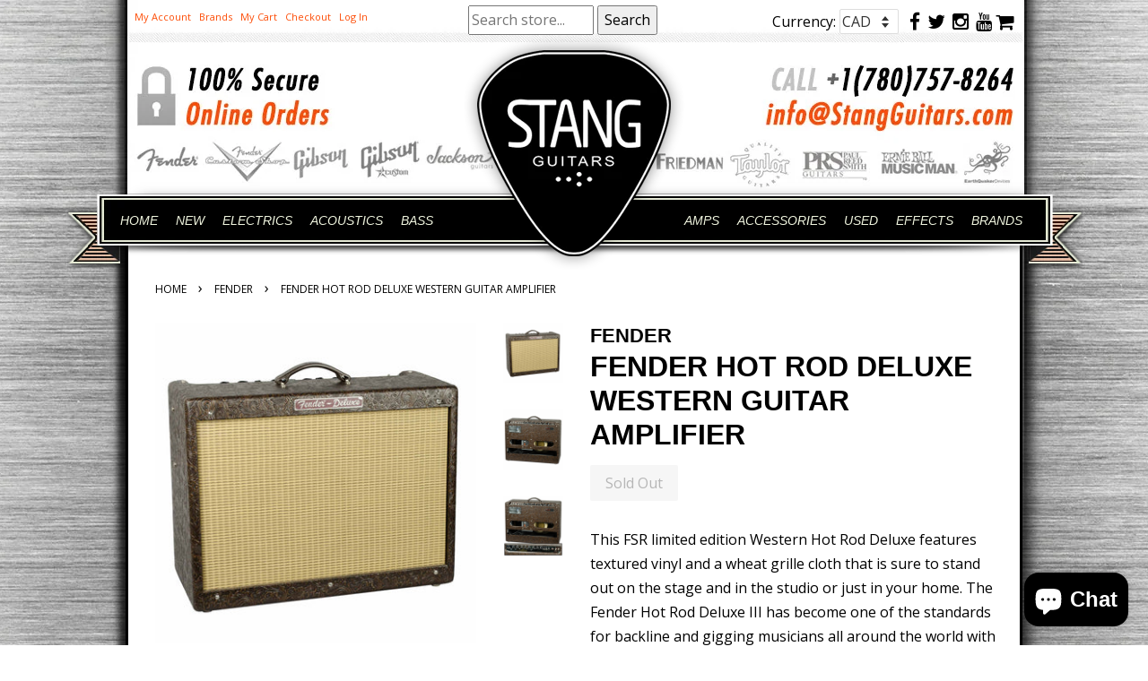

--- FILE ---
content_type: text/html; charset=utf-8
request_url: https://stangguitars.com/products/fender-hot-rod-deluxe-western-guitar-amplifier
body_size: 20513
content:
<!doctype html>
<!--[if lt IE 7]><html class="no-js lt-ie9 lt-ie8 lt-ie7" lang="en"> <![endif]-->
<!--[if IE 7]><html class="no-js lt-ie9 lt-ie8" lang="en"> <![endif]-->
<!--[if IE 8]><html class="no-js lt-ie9" lang="en"> <![endif]-->
<!--[if IE 9 ]><html class="ie9 no-js"> <![endif]-->
<!--[if (gt IE 9)|!(IE)]><!--> <html class="no-js"> <!--<![endif]-->
<head>
 <!-- Google Tag Manager -->
<script>(function(w,d,s,l,i){w[l]=w[l]||[];w[l].push({'gtm.start':
new Date().getTime(),event:'gtm.js'});var f=d.getElementsByTagName(s)[0],
j=d.createElement(s),dl=l!='dataLayer'?'&l='+l:'';j.async=true;j.src=
'https://www.googletagmanager.com/gtm.js?id='+i+dl;f.parentNode.insertBefore(j,f);
})(window,document,'script','dataLayer','GTM-MGMCMDJ');</script>
<!-- End Google Tag Manager --> 

  <!-- Basic page needs ================================================== -->
  <meta charset="utf-8">
  <meta http-equiv="X-UA-Compatible" content="IE=edge,chrome=1">

  <!-- Title and description ================================================== -->
  <title>
  FENDER HOT ROD DELUXE WESTERN GUITAR AMPLIFIER | Stang Guitars
  </title>

  
  <meta name="description" content="This FSR limited edition Western Hot Rod Deluxe features textured vinyl and a wheat grille cloth that is sure to stand out on the stage and in the studio or just in your home. The Fender Hot Rod Deluxe III has become one of the standards for backline and gigging musicians all around the world with its’ three channels (">
  

  <!-- Social meta ================================================== -->
  

  <meta property="og:type" content="product">
  <meta property="og:title" content="FENDER HOT ROD DELUXE WESTERN GUITAR AMPLIFIER">
  <meta property="og:url" content="https://stangguitars.com/products/fender-hot-rod-deluxe-western-guitar-amplifier">
  
  <meta property="og:image" content="http://stangguitars.com/cdn/shop/products/2230200802-bi-3.1_grande.jpg?v=1502373948">
  <meta property="og:image:secure_url" content="https://stangguitars.com/cdn/shop/products/2230200802-bi-3.1_grande.jpg?v=1502373948">
  
  <meta property="og:image" content="http://stangguitars.com/cdn/shop/products/2230200802-bi-2.1_grande.jpg?v=1502373948">
  <meta property="og:image:secure_url" content="https://stangguitars.com/cdn/shop/products/2230200802-bi-2.1_grande.jpg?v=1502373948">
  
  <meta property="og:image" content="http://stangguitars.com/cdn/shop/products/2230200802.1_grande.jpg?v=1502373948">
  <meta property="og:image:secure_url" content="https://stangguitars.com/cdn/shop/products/2230200802.1_grande.jpg?v=1502373948">
  
  <meta property="og:price:amount" content="1,100.00">
  <meta property="og:price:currency" content="CAD">


  <meta property="og:description" content="This FSR limited edition Western Hot Rod Deluxe features textured vinyl and a wheat grille cloth that is sure to stand out on the stage and in the studio or just in your home. The Fender Hot Rod Deluxe III has become one of the standards for backline and gigging musicians all around the world with its’ three channels (">

<meta property="og:site_name" content="Stang Guitars">


  <meta name="twitter:card" content="summary">



  <meta name="twitter:title" content="FENDER HOT ROD DELUXE WESTERN GUITAR AMPLIFIER">
  <meta name="twitter:description" content="This FSR limited edition Western Hot Rod Deluxe features textured vinyl and a wheat grille cloth that is sure to stand out on the stage and in the studio or just in your home. The Fender Hot Rod Delux">



  <!-- Helpers ================================================== -->
  <link rel="canonical" href="https://stangguitars.com/products/fender-hot-rod-deluxe-western-guitar-amplifier">
  <meta name="viewport" content="width=device-width,initial-scale=1">

  <!-- CSS and JS ================================================== -->
  
  <link rel="icon" href="//stangguitars.com/cdn/shop/t/10/assets/favicon.ico?v=45888969861356697321510159165" type="image/x-icon" />
<link rel="shortcut icon" href="//stangguitars.com/cdn/shop/t/10/assets/favicon.ico?v=45888969861356697321510159165" type="image/x-icon" />
<link rel="stylesheet" href="//stangguitars.com/cdn/shop/t/10/assets/style.css?v=55005187373038101011510159167">
<link rel="stylesheet" href="//stangguitars.com/cdn/shop/t/10/assets/desktop.css?v=64023984560971990941696702917">
<link rel="stylesheet" href="//stangguitars.com/cdn/shop/t/10/assets/1120.css?v=173584770453996839121510159163">
<link rel="stylesheet" href="//stangguitars.com/cdn/shop/t/10/assets/mobile.css?v=162085221864259218661510159166">
<link rel="stylesheet" href="//stangguitars.com/cdn/shop/t/10/assets/slicknav.css?v=164177240735397104701510159167">
<link href="//maxcdn.bootstrapcdn.com/font-awesome/4.2.0/css/font-awesome.min.css" rel="stylesheet">

<script src="//stangguitars.com/cdn/shop/t/10/assets/modernizr-2.5.2-respond-1.1.0.min.js?v=59461876178428221101510159166"></script>
<script src="https://cdnjs.cloudflare.com/ajax/libs/modernizr/2.6.2/modernizr.min.js"></script>
<script src="//stangguitars.com/cdn/shop/t/10/assets/responsivegridsystem.js?v=86070559746148660771510159166"></script>
<script src="//stangguitars.com/cdn/shop/t/10/assets/selectivizr-min.js?v=153653556814140741171510159167"></script>





  <link href="//stangguitars.com/cdn/shop/t/10/assets/dropdown.css?v=134750017600481079011510159169" rel="stylesheet" type="text/css" media="all" />
  <link href="//stangguitars.com/cdn/shop/t/10/assets/custom.css?v=513885062225911221510846300" rel="stylesheet" type="text/css" media="all" />
  <link href="//stangguitars.com/cdn/shop/t/10/assets/stang.scss.css?v=172953662460365013911696702917" rel="stylesheet" type="text/css" media="all" />
  <link href="//stangguitars.com/cdn/shop/t/10/assets/theme.scss.css?v=50446725291608946741696702917" rel="stylesheet" type="text/css" media="all" />

  
  
  
  <link href="//fonts.googleapis.com/css?family=Open+Sans:400,700" rel="stylesheet" type="text/css" media="all" />



  

 

  <script>
    window.theme = window.theme || {};

    var theme = {
      strings: {
        zoomClose: "Close (Esc)",
        zoomPrev: "Previous (Left arrow key)",
        zoomNext: "Next (Right arrow key)"
      },
      settings: {
        // Adding some settings to allow the editor to update correctly when they are changed
        themeBgImage: false,
        customBgImage: '',
        enableWideLayout: false,
        typeAccentTransform: false,
        typeAccentSpacing: false,
        baseFontSize: '16px',
        headerBaseFontSize: '32px',
        accentFontSize: '16px'
      },
      variables: {
        mediaQueryMedium: 'screen and (max-width: 768px)',
        bpSmall: false
      },
      moneyFormat: "\u003cspan class=money\u003e${{amount}}\u003c\/span\u003e"
    }

    document.documentElement.className = document.documentElement.className.replace('no-js', 'supports-js');
  </script>

  <!-- Header hook for plugins ================================================== -->
  <script>window.performance && window.performance.mark && window.performance.mark('shopify.content_for_header.start');</script><meta name="facebook-domain-verification" content="9jchb3zl2ef356nvj0erjyih5hxysl">
<meta id="shopify-digital-wallet" name="shopify-digital-wallet" content="/22173677/digital_wallets/dialog">
<meta name="shopify-checkout-api-token" content="cd8da4ca0a0c830e5a50f8e25ebad614">
<meta id="in-context-paypal-metadata" data-shop-id="22173677" data-venmo-supported="false" data-environment="production" data-locale="en_US" data-paypal-v4="true" data-currency="CAD">
<link rel="alternate" type="application/json+oembed" href="https://stangguitars.com/products/fender-hot-rod-deluxe-western-guitar-amplifier.oembed">
<script async="async" src="/checkouts/internal/preloads.js?locale=en-CA"></script>
<link rel="preconnect" href="https://shop.app" crossorigin="anonymous">
<script async="async" src="https://shop.app/checkouts/internal/preloads.js?locale=en-CA&shop_id=22173677" crossorigin="anonymous"></script>
<script id="shopify-features" type="application/json">{"accessToken":"cd8da4ca0a0c830e5a50f8e25ebad614","betas":["rich-media-storefront-analytics"],"domain":"stangguitars.com","predictiveSearch":true,"shopId":22173677,"locale":"en"}</script>
<script>var Shopify = Shopify || {};
Shopify.shop = "stang-guitars.myshopify.com";
Shopify.locale = "en";
Shopify.currency = {"active":"CAD","rate":"1.0"};
Shopify.country = "CA";
Shopify.theme = {"name":"Stang-v6b","id":7373914143,"schema_name":"Stang","schema_version":"1.4","theme_store_id":380,"role":"main"};
Shopify.theme.handle = "null";
Shopify.theme.style = {"id":null,"handle":null};
Shopify.cdnHost = "stangguitars.com/cdn";
Shopify.routes = Shopify.routes || {};
Shopify.routes.root = "/";</script>
<script type="module">!function(o){(o.Shopify=o.Shopify||{}).modules=!0}(window);</script>
<script>!function(o){function n(){var o=[];function n(){o.push(Array.prototype.slice.apply(arguments))}return n.q=o,n}var t=o.Shopify=o.Shopify||{};t.loadFeatures=n(),t.autoloadFeatures=n()}(window);</script>
<script>
  window.ShopifyPay = window.ShopifyPay || {};
  window.ShopifyPay.apiHost = "shop.app\/pay";
  window.ShopifyPay.redirectState = null;
</script>
<script id="shop-js-analytics" type="application/json">{"pageType":"product"}</script>
<script defer="defer" async type="module" src="//stangguitars.com/cdn/shopifycloud/shop-js/modules/v2/client.init-shop-cart-sync_BApSsMSl.en.esm.js"></script>
<script defer="defer" async type="module" src="//stangguitars.com/cdn/shopifycloud/shop-js/modules/v2/chunk.common_CBoos6YZ.esm.js"></script>
<script type="module">
  await import("//stangguitars.com/cdn/shopifycloud/shop-js/modules/v2/client.init-shop-cart-sync_BApSsMSl.en.esm.js");
await import("//stangguitars.com/cdn/shopifycloud/shop-js/modules/v2/chunk.common_CBoos6YZ.esm.js");

  window.Shopify.SignInWithShop?.initShopCartSync?.({"fedCMEnabled":true,"windoidEnabled":true});

</script>
<script>
  window.Shopify = window.Shopify || {};
  if (!window.Shopify.featureAssets) window.Shopify.featureAssets = {};
  window.Shopify.featureAssets['shop-js'] = {"shop-cart-sync":["modules/v2/client.shop-cart-sync_DJczDl9f.en.esm.js","modules/v2/chunk.common_CBoos6YZ.esm.js"],"init-fed-cm":["modules/v2/client.init-fed-cm_BzwGC0Wi.en.esm.js","modules/v2/chunk.common_CBoos6YZ.esm.js"],"init-windoid":["modules/v2/client.init-windoid_BS26ThXS.en.esm.js","modules/v2/chunk.common_CBoos6YZ.esm.js"],"init-shop-email-lookup-coordinator":["modules/v2/client.init-shop-email-lookup-coordinator_DFwWcvrS.en.esm.js","modules/v2/chunk.common_CBoos6YZ.esm.js"],"shop-cash-offers":["modules/v2/client.shop-cash-offers_DthCPNIO.en.esm.js","modules/v2/chunk.common_CBoos6YZ.esm.js","modules/v2/chunk.modal_Bu1hFZFC.esm.js"],"shop-button":["modules/v2/client.shop-button_D_JX508o.en.esm.js","modules/v2/chunk.common_CBoos6YZ.esm.js"],"shop-toast-manager":["modules/v2/client.shop-toast-manager_tEhgP2F9.en.esm.js","modules/v2/chunk.common_CBoos6YZ.esm.js"],"avatar":["modules/v2/client.avatar_BTnouDA3.en.esm.js"],"pay-button":["modules/v2/client.pay-button_BuNmcIr_.en.esm.js","modules/v2/chunk.common_CBoos6YZ.esm.js"],"init-shop-cart-sync":["modules/v2/client.init-shop-cart-sync_BApSsMSl.en.esm.js","modules/v2/chunk.common_CBoos6YZ.esm.js"],"shop-login-button":["modules/v2/client.shop-login-button_DwLgFT0K.en.esm.js","modules/v2/chunk.common_CBoos6YZ.esm.js","modules/v2/chunk.modal_Bu1hFZFC.esm.js"],"init-customer-accounts-sign-up":["modules/v2/client.init-customer-accounts-sign-up_TlVCiykN.en.esm.js","modules/v2/client.shop-login-button_DwLgFT0K.en.esm.js","modules/v2/chunk.common_CBoos6YZ.esm.js","modules/v2/chunk.modal_Bu1hFZFC.esm.js"],"init-shop-for-new-customer-accounts":["modules/v2/client.init-shop-for-new-customer-accounts_DrjXSI53.en.esm.js","modules/v2/client.shop-login-button_DwLgFT0K.en.esm.js","modules/v2/chunk.common_CBoos6YZ.esm.js","modules/v2/chunk.modal_Bu1hFZFC.esm.js"],"init-customer-accounts":["modules/v2/client.init-customer-accounts_C0Oh2ljF.en.esm.js","modules/v2/client.shop-login-button_DwLgFT0K.en.esm.js","modules/v2/chunk.common_CBoos6YZ.esm.js","modules/v2/chunk.modal_Bu1hFZFC.esm.js"],"shop-follow-button":["modules/v2/client.shop-follow-button_C5D3XtBb.en.esm.js","modules/v2/chunk.common_CBoos6YZ.esm.js","modules/v2/chunk.modal_Bu1hFZFC.esm.js"],"checkout-modal":["modules/v2/client.checkout-modal_8TC_1FUY.en.esm.js","modules/v2/chunk.common_CBoos6YZ.esm.js","modules/v2/chunk.modal_Bu1hFZFC.esm.js"],"lead-capture":["modules/v2/client.lead-capture_D-pmUjp9.en.esm.js","modules/v2/chunk.common_CBoos6YZ.esm.js","modules/v2/chunk.modal_Bu1hFZFC.esm.js"],"shop-login":["modules/v2/client.shop-login_BmtnoEUo.en.esm.js","modules/v2/chunk.common_CBoos6YZ.esm.js","modules/v2/chunk.modal_Bu1hFZFC.esm.js"],"payment-terms":["modules/v2/client.payment-terms_BHOWV7U_.en.esm.js","modules/v2/chunk.common_CBoos6YZ.esm.js","modules/v2/chunk.modal_Bu1hFZFC.esm.js"]};
</script>
<script>(function() {
  var isLoaded = false;
  function asyncLoad() {
    if (isLoaded) return;
    isLoaded = true;
    var urls = ["https:\/\/cdn.doofinder.com\/shopify\/doofinder-installed.js?shop=stang-guitars.myshopify.com","https:\/\/api.prod-rome.ue2.breadgateway.net\/api\/shopify-plugin-backend\/messaging-app\/cart.js?shopId=e9a09c4a-4a91-4c60-b043-b746d264f371\u0026shop=stang-guitars.myshopify.com"];
    for (var i = 0; i < urls.length; i++) {
      var s = document.createElement('script');
      s.type = 'text/javascript';
      s.async = true;
      s.src = urls[i];
      var x = document.getElementsByTagName('script')[0];
      x.parentNode.insertBefore(s, x);
    }
  };
  if(window.attachEvent) {
    window.attachEvent('onload', asyncLoad);
  } else {
    window.addEventListener('load', asyncLoad, false);
  }
})();</script>
<script id="__st">var __st={"a":22173677,"offset":-25200,"reqid":"a637084d-1eae-46f0-9c9c-11cc4ed89d80-1768935208","pageurl":"stangguitars.com\/products\/fender-hot-rod-deluxe-western-guitar-amplifier","u":"075d988d5255","p":"product","rtyp":"product","rid":9771946699};</script>
<script>window.ShopifyPaypalV4VisibilityTracking = true;</script>
<script id="captcha-bootstrap">!function(){'use strict';const t='contact',e='account',n='new_comment',o=[[t,t],['blogs',n],['comments',n],[t,'customer']],c=[[e,'customer_login'],[e,'guest_login'],[e,'recover_customer_password'],[e,'create_customer']],r=t=>t.map((([t,e])=>`form[action*='/${t}']:not([data-nocaptcha='true']) input[name='form_type'][value='${e}']`)).join(','),a=t=>()=>t?[...document.querySelectorAll(t)].map((t=>t.form)):[];function s(){const t=[...o],e=r(t);return a(e)}const i='password',u='form_key',d=['recaptcha-v3-token','g-recaptcha-response','h-captcha-response',i],f=()=>{try{return window.sessionStorage}catch{return}},m='__shopify_v',_=t=>t.elements[u];function p(t,e,n=!1){try{const o=window.sessionStorage,c=JSON.parse(o.getItem(e)),{data:r}=function(t){const{data:e,action:n}=t;return t[m]||n?{data:e,action:n}:{data:t,action:n}}(c);for(const[e,n]of Object.entries(r))t.elements[e]&&(t.elements[e].value=n);n&&o.removeItem(e)}catch(o){console.error('form repopulation failed',{error:o})}}const l='form_type',E='cptcha';function T(t){t.dataset[E]=!0}const w=window,h=w.document,L='Shopify',v='ce_forms',y='captcha';let A=!1;((t,e)=>{const n=(g='f06e6c50-85a8-45c8-87d0-21a2b65856fe',I='https://cdn.shopify.com/shopifycloud/storefront-forms-hcaptcha/ce_storefront_forms_captcha_hcaptcha.v1.5.2.iife.js',D={infoText:'Protected by hCaptcha',privacyText:'Privacy',termsText:'Terms'},(t,e,n)=>{const o=w[L][v],c=o.bindForm;if(c)return c(t,g,e,D).then(n);var r;o.q.push([[t,g,e,D],n]),r=I,A||(h.body.append(Object.assign(h.createElement('script'),{id:'captcha-provider',async:!0,src:r})),A=!0)});var g,I,D;w[L]=w[L]||{},w[L][v]=w[L][v]||{},w[L][v].q=[],w[L][y]=w[L][y]||{},w[L][y].protect=function(t,e){n(t,void 0,e),T(t)},Object.freeze(w[L][y]),function(t,e,n,w,h,L){const[v,y,A,g]=function(t,e,n){const i=e?o:[],u=t?c:[],d=[...i,...u],f=r(d),m=r(i),_=r(d.filter((([t,e])=>n.includes(e))));return[a(f),a(m),a(_),s()]}(w,h,L),I=t=>{const e=t.target;return e instanceof HTMLFormElement?e:e&&e.form},D=t=>v().includes(t);t.addEventListener('submit',(t=>{const e=I(t);if(!e)return;const n=D(e)&&!e.dataset.hcaptchaBound&&!e.dataset.recaptchaBound,o=_(e),c=g().includes(e)&&(!o||!o.value);(n||c)&&t.preventDefault(),c&&!n&&(function(t){try{if(!f())return;!function(t){const e=f();if(!e)return;const n=_(t);if(!n)return;const o=n.value;o&&e.removeItem(o)}(t);const e=Array.from(Array(32),(()=>Math.random().toString(36)[2])).join('');!function(t,e){_(t)||t.append(Object.assign(document.createElement('input'),{type:'hidden',name:u})),t.elements[u].value=e}(t,e),function(t,e){const n=f();if(!n)return;const o=[...t.querySelectorAll(`input[type='${i}']`)].map((({name:t})=>t)),c=[...d,...o],r={};for(const[a,s]of new FormData(t).entries())c.includes(a)||(r[a]=s);n.setItem(e,JSON.stringify({[m]:1,action:t.action,data:r}))}(t,e)}catch(e){console.error('failed to persist form',e)}}(e),e.submit())}));const S=(t,e)=>{t&&!t.dataset[E]&&(n(t,e.some((e=>e===t))),T(t))};for(const o of['focusin','change'])t.addEventListener(o,(t=>{const e=I(t);D(e)&&S(e,y())}));const B=e.get('form_key'),M=e.get(l),P=B&&M;t.addEventListener('DOMContentLoaded',(()=>{const t=y();if(P)for(const e of t)e.elements[l].value===M&&p(e,B);[...new Set([...A(),...v().filter((t=>'true'===t.dataset.shopifyCaptcha))])].forEach((e=>S(e,t)))}))}(h,new URLSearchParams(w.location.search),n,t,e,['guest_login'])})(!0,!0)}();</script>
<script integrity="sha256-4kQ18oKyAcykRKYeNunJcIwy7WH5gtpwJnB7kiuLZ1E=" data-source-attribution="shopify.loadfeatures" defer="defer" src="//stangguitars.com/cdn/shopifycloud/storefront/assets/storefront/load_feature-a0a9edcb.js" crossorigin="anonymous"></script>
<script crossorigin="anonymous" defer="defer" src="//stangguitars.com/cdn/shopifycloud/storefront/assets/shopify_pay/storefront-65b4c6d7.js?v=20250812"></script>
<script data-source-attribution="shopify.dynamic_checkout.dynamic.init">var Shopify=Shopify||{};Shopify.PaymentButton=Shopify.PaymentButton||{isStorefrontPortableWallets:!0,init:function(){window.Shopify.PaymentButton.init=function(){};var t=document.createElement("script");t.src="https://stangguitars.com/cdn/shopifycloud/portable-wallets/latest/portable-wallets.en.js",t.type="module",document.head.appendChild(t)}};
</script>
<script data-source-attribution="shopify.dynamic_checkout.buyer_consent">
  function portableWalletsHideBuyerConsent(e){var t=document.getElementById("shopify-buyer-consent"),n=document.getElementById("shopify-subscription-policy-button");t&&n&&(t.classList.add("hidden"),t.setAttribute("aria-hidden","true"),n.removeEventListener("click",e))}function portableWalletsShowBuyerConsent(e){var t=document.getElementById("shopify-buyer-consent"),n=document.getElementById("shopify-subscription-policy-button");t&&n&&(t.classList.remove("hidden"),t.removeAttribute("aria-hidden"),n.addEventListener("click",e))}window.Shopify?.PaymentButton&&(window.Shopify.PaymentButton.hideBuyerConsent=portableWalletsHideBuyerConsent,window.Shopify.PaymentButton.showBuyerConsent=portableWalletsShowBuyerConsent);
</script>
<script data-source-attribution="shopify.dynamic_checkout.cart.bootstrap">document.addEventListener("DOMContentLoaded",(function(){function t(){return document.querySelector("shopify-accelerated-checkout-cart, shopify-accelerated-checkout")}if(t())Shopify.PaymentButton.init();else{new MutationObserver((function(e,n){t()&&(Shopify.PaymentButton.init(),n.disconnect())})).observe(document.body,{childList:!0,subtree:!0})}}));
</script>
<link id="shopify-accelerated-checkout-styles" rel="stylesheet" media="screen" href="https://stangguitars.com/cdn/shopifycloud/portable-wallets/latest/accelerated-checkout-backwards-compat.css" crossorigin="anonymous">
<style id="shopify-accelerated-checkout-cart">
        #shopify-buyer-consent {
  margin-top: 1em;
  display: inline-block;
  width: 100%;
}

#shopify-buyer-consent.hidden {
  display: none;
}

#shopify-subscription-policy-button {
  background: none;
  border: none;
  padding: 0;
  text-decoration: underline;
  font-size: inherit;
  cursor: pointer;
}

#shopify-subscription-policy-button::before {
  box-shadow: none;
}

      </style>

<script>window.performance && window.performance.mark && window.performance.mark('shopify.content_for_header.end');</script>

  

<!--[if lt IE 9]>
<script src="//cdnjs.cloudflare.com/ajax/libs/html5shiv/3.7.2/html5shiv.min.js" type="text/javascript"></script>
<link href="//stangguitars.com/cdn/shop/t/10/assets/respond-proxy.html" id="respond-proxy" rel="respond-proxy" />
<link href="//stangguitars.com/search?q=f4e2fb808178d17ecbac57451543f82f" id="respond-redirect" rel="respond-redirect" />
<script src="//stangguitars.com/search?q=f4e2fb808178d17ecbac57451543f82f" type="text/javascript"></script>
<![endif]-->


  <script src="//ajax.googleapis.com/ajax/libs/jquery/2.2.3/jquery.min.js" type="text/javascript"></script>

  <!--[if (gt IE 9)|!(IE)]><!--><script src="//stangguitars.com/cdn/shop/t/10/assets/lazysizes.min.js?v=172743651710887164711510159166" async="async"></script><!--<![endif]-->
  <!--[if lte IE 9]><script src="//stangguitars.com/cdn/shop/t/10/assets/lazysizes.min.js?v=172743651710887164711510159166"></script><![endif]-->

  
  
 
<!--DOOFINDER-SHOPIFY-->  <script>
  const dfLayerOptions = {
    installationId: '94723c88-dc32-499f-ac17-9cc359ddceff',
    zone: 'us1'
  };

  
/** START SHOPIFY ADD TO CART **/
document.addEventListener('doofinder.cart.add', function(event) {

  const product_endpoint = new URL(event.detail.link).pathname + '.js'

  fetch(product_endpoint, {
      method: 'GET',
      headers: {
        'Content-Type': 'application/json'
      },
    })
    .then(response => {
      return response.json()
    })
    .then(data => {
      variant_id = get_variant_id(parseInt(event.detail.item_id), data)
      if (variant_id) {
        add_to_cart(variant_id, event.detail.amount)
      } else {
        window.location.href = event.detail.link
      }
    })
    .catch((error) => {
      console.error('Error:', error)
    })

  function get_variant_id(product_id, product_data) {
    if (product_data.variants.length > 1) {
      if (is_variant_id_in_list(product_id, product_data.variants)) {
        return product_id
      }
      return false
    } else {
      return product_data.variants[0].id
    }
  }

  function is_variant_id_in_list(variant_id, variant_list) {
    let is_variant = false

    variant_list.forEach(variant => {
      if (variant.id === variant_id) {
        is_variant = true
      }
    })

    return is_variant
  }

  function add_to_cart(id, amount) {
    let formData = {
      'items': [{
        'id': id,
        'quantity': amount
      }],
      sections: "cart-items,cart-icon-bubble,cart-live-region-text,cart-footer"
    }

    const route = window.Shopify.routes.root ?
      window.Shopify.routes.root + 'cart/add.js' :
      window.Shopify.routes.cart_url + '/add.js' ;

    fetch(route, {
        method: 'POST',
        headers: {
          'Content-Type': 'application/json'
        },
        body: JSON.stringify(formData)
      })
      .then(response => response.json())
      .then(data => {renderSections(data.sections)})
      .catch((error) => {
        console.error('Error:', error)
      });
  }

  function renderSections(sections){
    for( section_id in sections ){
      let section = document.querySelector("#"+section_id);
      let section_html = sections[section_id];
      if(section && section_html){
        section.innerHTML = section_html;
      }
    }
  }
});
/** END SHOPIFY ADD TO CART **/


/** START SHOPIFY OPTIONS **/
dfLayerOptions.language = "en";
/** END SHOPIFY OPTIONS **/



  (function (l, a, y, e, r, s) {
    r = l.createElement(a); r.onload = e; r.async = 1; r.src = y;
    s = l.getElementsByTagName(a)[0]; s.parentNode.insertBefore(r, s);
  })(document, 'script', 'https://cdn.doofinder.com/livelayer/1/js/loader.min.js', function () {
    doofinderLoader.load(dfLayerOptions);
  });
</script>
  <!--/DOOFINDER-SHOPIFY--><script src="https://cdn.shopify.com/extensions/e4b3a77b-20c9-4161-b1bb-deb87046128d/inbox-1253/assets/inbox-chat-loader.js" type="text/javascript" defer="defer"></script>
<link href="https://monorail-edge.shopifysvc.com" rel="dns-prefetch">
<script>(function(){if ("sendBeacon" in navigator && "performance" in window) {try {var session_token_from_headers = performance.getEntriesByType('navigation')[0].serverTiming.find(x => x.name == '_s').description;} catch {var session_token_from_headers = undefined;}var session_cookie_matches = document.cookie.match(/_shopify_s=([^;]*)/);var session_token_from_cookie = session_cookie_matches && session_cookie_matches.length === 2 ? session_cookie_matches[1] : "";var session_token = session_token_from_headers || session_token_from_cookie || "";function handle_abandonment_event(e) {var entries = performance.getEntries().filter(function(entry) {return /monorail-edge.shopifysvc.com/.test(entry.name);});if (!window.abandonment_tracked && entries.length === 0) {window.abandonment_tracked = true;var currentMs = Date.now();var navigation_start = performance.timing.navigationStart;var payload = {shop_id: 22173677,url: window.location.href,navigation_start,duration: currentMs - navigation_start,session_token,page_type: "product"};window.navigator.sendBeacon("https://monorail-edge.shopifysvc.com/v1/produce", JSON.stringify({schema_id: "online_store_buyer_site_abandonment/1.1",payload: payload,metadata: {event_created_at_ms: currentMs,event_sent_at_ms: currentMs}}));}}window.addEventListener('pagehide', handle_abandonment_event);}}());</script>
<script id="web-pixels-manager-setup">(function e(e,d,r,n,o){if(void 0===o&&(o={}),!Boolean(null===(a=null===(i=window.Shopify)||void 0===i?void 0:i.analytics)||void 0===a?void 0:a.replayQueue)){var i,a;window.Shopify=window.Shopify||{};var t=window.Shopify;t.analytics=t.analytics||{};var s=t.analytics;s.replayQueue=[],s.publish=function(e,d,r){return s.replayQueue.push([e,d,r]),!0};try{self.performance.mark("wpm:start")}catch(e){}var l=function(){var e={modern:/Edge?\/(1{2}[4-9]|1[2-9]\d|[2-9]\d{2}|\d{4,})\.\d+(\.\d+|)|Firefox\/(1{2}[4-9]|1[2-9]\d|[2-9]\d{2}|\d{4,})\.\d+(\.\d+|)|Chrom(ium|e)\/(9{2}|\d{3,})\.\d+(\.\d+|)|(Maci|X1{2}).+ Version\/(15\.\d+|(1[6-9]|[2-9]\d|\d{3,})\.\d+)([,.]\d+|)( \(\w+\)|)( Mobile\/\w+|) Safari\/|Chrome.+OPR\/(9{2}|\d{3,})\.\d+\.\d+|(CPU[ +]OS|iPhone[ +]OS|CPU[ +]iPhone|CPU IPhone OS|CPU iPad OS)[ +]+(15[._]\d+|(1[6-9]|[2-9]\d|\d{3,})[._]\d+)([._]\d+|)|Android:?[ /-](13[3-9]|1[4-9]\d|[2-9]\d{2}|\d{4,})(\.\d+|)(\.\d+|)|Android.+Firefox\/(13[5-9]|1[4-9]\d|[2-9]\d{2}|\d{4,})\.\d+(\.\d+|)|Android.+Chrom(ium|e)\/(13[3-9]|1[4-9]\d|[2-9]\d{2}|\d{4,})\.\d+(\.\d+|)|SamsungBrowser\/([2-9]\d|\d{3,})\.\d+/,legacy:/Edge?\/(1[6-9]|[2-9]\d|\d{3,})\.\d+(\.\d+|)|Firefox\/(5[4-9]|[6-9]\d|\d{3,})\.\d+(\.\d+|)|Chrom(ium|e)\/(5[1-9]|[6-9]\d|\d{3,})\.\d+(\.\d+|)([\d.]+$|.*Safari\/(?![\d.]+ Edge\/[\d.]+$))|(Maci|X1{2}).+ Version\/(10\.\d+|(1[1-9]|[2-9]\d|\d{3,})\.\d+)([,.]\d+|)( \(\w+\)|)( Mobile\/\w+|) Safari\/|Chrome.+OPR\/(3[89]|[4-9]\d|\d{3,})\.\d+\.\d+|(CPU[ +]OS|iPhone[ +]OS|CPU[ +]iPhone|CPU IPhone OS|CPU iPad OS)[ +]+(10[._]\d+|(1[1-9]|[2-9]\d|\d{3,})[._]\d+)([._]\d+|)|Android:?[ /-](13[3-9]|1[4-9]\d|[2-9]\d{2}|\d{4,})(\.\d+|)(\.\d+|)|Mobile Safari.+OPR\/([89]\d|\d{3,})\.\d+\.\d+|Android.+Firefox\/(13[5-9]|1[4-9]\d|[2-9]\d{2}|\d{4,})\.\d+(\.\d+|)|Android.+Chrom(ium|e)\/(13[3-9]|1[4-9]\d|[2-9]\d{2}|\d{4,})\.\d+(\.\d+|)|Android.+(UC? ?Browser|UCWEB|U3)[ /]?(15\.([5-9]|\d{2,})|(1[6-9]|[2-9]\d|\d{3,})\.\d+)\.\d+|SamsungBrowser\/(5\.\d+|([6-9]|\d{2,})\.\d+)|Android.+MQ{2}Browser\/(14(\.(9|\d{2,})|)|(1[5-9]|[2-9]\d|\d{3,})(\.\d+|))(\.\d+|)|K[Aa][Ii]OS\/(3\.\d+|([4-9]|\d{2,})\.\d+)(\.\d+|)/},d=e.modern,r=e.legacy,n=navigator.userAgent;return n.match(d)?"modern":n.match(r)?"legacy":"unknown"}(),u="modern"===l?"modern":"legacy",c=(null!=n?n:{modern:"",legacy:""})[u],f=function(e){return[e.baseUrl,"/wpm","/b",e.hashVersion,"modern"===e.buildTarget?"m":"l",".js"].join("")}({baseUrl:d,hashVersion:r,buildTarget:u}),m=function(e){var d=e.version,r=e.bundleTarget,n=e.surface,o=e.pageUrl,i=e.monorailEndpoint;return{emit:function(e){var a=e.status,t=e.errorMsg,s=(new Date).getTime(),l=JSON.stringify({metadata:{event_sent_at_ms:s},events:[{schema_id:"web_pixels_manager_load/3.1",payload:{version:d,bundle_target:r,page_url:o,status:a,surface:n,error_msg:t},metadata:{event_created_at_ms:s}}]});if(!i)return console&&console.warn&&console.warn("[Web Pixels Manager] No Monorail endpoint provided, skipping logging."),!1;try{return self.navigator.sendBeacon.bind(self.navigator)(i,l)}catch(e){}var u=new XMLHttpRequest;try{return u.open("POST",i,!0),u.setRequestHeader("Content-Type","text/plain"),u.send(l),!0}catch(e){return console&&console.warn&&console.warn("[Web Pixels Manager] Got an unhandled error while logging to Monorail."),!1}}}}({version:r,bundleTarget:l,surface:e.surface,pageUrl:self.location.href,monorailEndpoint:e.monorailEndpoint});try{o.browserTarget=l,function(e){var d=e.src,r=e.async,n=void 0===r||r,o=e.onload,i=e.onerror,a=e.sri,t=e.scriptDataAttributes,s=void 0===t?{}:t,l=document.createElement("script"),u=document.querySelector("head"),c=document.querySelector("body");if(l.async=n,l.src=d,a&&(l.integrity=a,l.crossOrigin="anonymous"),s)for(var f in s)if(Object.prototype.hasOwnProperty.call(s,f))try{l.dataset[f]=s[f]}catch(e){}if(o&&l.addEventListener("load",o),i&&l.addEventListener("error",i),u)u.appendChild(l);else{if(!c)throw new Error("Did not find a head or body element to append the script");c.appendChild(l)}}({src:f,async:!0,onload:function(){if(!function(){var e,d;return Boolean(null===(d=null===(e=window.Shopify)||void 0===e?void 0:e.analytics)||void 0===d?void 0:d.initialized)}()){var d=window.webPixelsManager.init(e)||void 0;if(d){var r=window.Shopify.analytics;r.replayQueue.forEach((function(e){var r=e[0],n=e[1],o=e[2];d.publishCustomEvent(r,n,o)})),r.replayQueue=[],r.publish=d.publishCustomEvent,r.visitor=d.visitor,r.initialized=!0}}},onerror:function(){return m.emit({status:"failed",errorMsg:"".concat(f," has failed to load")})},sri:function(e){var d=/^sha384-[A-Za-z0-9+/=]+$/;return"string"==typeof e&&d.test(e)}(c)?c:"",scriptDataAttributes:o}),m.emit({status:"loading"})}catch(e){m.emit({status:"failed",errorMsg:(null==e?void 0:e.message)||"Unknown error"})}}})({shopId: 22173677,storefrontBaseUrl: "https://stangguitars.com",extensionsBaseUrl: "https://extensions.shopifycdn.com/cdn/shopifycloud/web-pixels-manager",monorailEndpoint: "https://monorail-edge.shopifysvc.com/unstable/produce_batch",surface: "storefront-renderer",enabledBetaFlags: ["2dca8a86"],webPixelsConfigList: [{"id":"423067946","configuration":"{\"pixel_id\":\"6614533508628316\",\"pixel_type\":\"facebook_pixel\",\"metaapp_system_user_token\":\"-\"}","eventPayloadVersion":"v1","runtimeContext":"OPEN","scriptVersion":"ca16bc87fe92b6042fbaa3acc2fbdaa6","type":"APP","apiClientId":2329312,"privacyPurposes":["ANALYTICS","MARKETING","SALE_OF_DATA"],"dataSharingAdjustments":{"protectedCustomerApprovalScopes":["read_customer_address","read_customer_email","read_customer_name","read_customer_personal_data","read_customer_phone"]}},{"id":"151617834","eventPayloadVersion":"v1","runtimeContext":"LAX","scriptVersion":"1","type":"CUSTOM","privacyPurposes":["ANALYTICS"],"name":"Google Analytics tag (migrated)"},{"id":"shopify-app-pixel","configuration":"{}","eventPayloadVersion":"v1","runtimeContext":"STRICT","scriptVersion":"0450","apiClientId":"shopify-pixel","type":"APP","privacyPurposes":["ANALYTICS","MARKETING"]},{"id":"shopify-custom-pixel","eventPayloadVersion":"v1","runtimeContext":"LAX","scriptVersion":"0450","apiClientId":"shopify-pixel","type":"CUSTOM","privacyPurposes":["ANALYTICS","MARKETING"]}],isMerchantRequest: false,initData: {"shop":{"name":"Stang Guitars","paymentSettings":{"currencyCode":"CAD"},"myshopifyDomain":"stang-guitars.myshopify.com","countryCode":"CA","storefrontUrl":"https:\/\/stangguitars.com"},"customer":null,"cart":null,"checkout":null,"productVariants":[{"price":{"amount":1100.0,"currencyCode":"CAD"},"product":{"title":"FENDER HOT ROD DELUXE WESTERN GUITAR AMPLIFIER","vendor":"FENDER","id":"9771946699","untranslatedTitle":"FENDER HOT ROD DELUXE WESTERN GUITAR AMPLIFIER","url":"\/products\/fender-hot-rod-deluxe-western-guitar-amplifier","type":"AMPLIFIER"},"id":"36618797963","image":{"src":"\/\/stangguitars.com\/cdn\/shop\/products\/2230200802.1.jpg?v=1502373948"},"sku":"2230200802","title":"Default Title","untranslatedTitle":"Default Title"}],"purchasingCompany":null},},"https://stangguitars.com/cdn","fcfee988w5aeb613cpc8e4bc33m6693e112",{"modern":"","legacy":""},{"shopId":"22173677","storefrontBaseUrl":"https:\/\/stangguitars.com","extensionBaseUrl":"https:\/\/extensions.shopifycdn.com\/cdn\/shopifycloud\/web-pixels-manager","surface":"storefront-renderer","enabledBetaFlags":"[\"2dca8a86\"]","isMerchantRequest":"false","hashVersion":"fcfee988w5aeb613cpc8e4bc33m6693e112","publish":"custom","events":"[[\"page_viewed\",{}],[\"product_viewed\",{\"productVariant\":{\"price\":{\"amount\":1100.0,\"currencyCode\":\"CAD\"},\"product\":{\"title\":\"FENDER HOT ROD DELUXE WESTERN GUITAR AMPLIFIER\",\"vendor\":\"FENDER\",\"id\":\"9771946699\",\"untranslatedTitle\":\"FENDER HOT ROD DELUXE WESTERN GUITAR AMPLIFIER\",\"url\":\"\/products\/fender-hot-rod-deluxe-western-guitar-amplifier\",\"type\":\"AMPLIFIER\"},\"id\":\"36618797963\",\"image\":{\"src\":\"\/\/stangguitars.com\/cdn\/shop\/products\/2230200802.1.jpg?v=1502373948\"},\"sku\":\"2230200802\",\"title\":\"Default Title\",\"untranslatedTitle\":\"Default Title\"}}]]"});</script><script>
  window.ShopifyAnalytics = window.ShopifyAnalytics || {};
  window.ShopifyAnalytics.meta = window.ShopifyAnalytics.meta || {};
  window.ShopifyAnalytics.meta.currency = 'CAD';
  var meta = {"product":{"id":9771946699,"gid":"gid:\/\/shopify\/Product\/9771946699","vendor":"FENDER","type":"AMPLIFIER","handle":"fender-hot-rod-deluxe-western-guitar-amplifier","variants":[{"id":36618797963,"price":110000,"name":"FENDER HOT ROD DELUXE WESTERN GUITAR AMPLIFIER","public_title":null,"sku":"2230200802"}],"remote":false},"page":{"pageType":"product","resourceType":"product","resourceId":9771946699,"requestId":"a637084d-1eae-46f0-9c9c-11cc4ed89d80-1768935208"}};
  for (var attr in meta) {
    window.ShopifyAnalytics.meta[attr] = meta[attr];
  }
</script>
<script class="analytics">
  (function () {
    var customDocumentWrite = function(content) {
      var jquery = null;

      if (window.jQuery) {
        jquery = window.jQuery;
      } else if (window.Checkout && window.Checkout.$) {
        jquery = window.Checkout.$;
      }

      if (jquery) {
        jquery('body').append(content);
      }
    };

    var hasLoggedConversion = function(token) {
      if (token) {
        return document.cookie.indexOf('loggedConversion=' + token) !== -1;
      }
      return false;
    }

    var setCookieIfConversion = function(token) {
      if (token) {
        var twoMonthsFromNow = new Date(Date.now());
        twoMonthsFromNow.setMonth(twoMonthsFromNow.getMonth() + 2);

        document.cookie = 'loggedConversion=' + token + '; expires=' + twoMonthsFromNow;
      }
    }

    var trekkie = window.ShopifyAnalytics.lib = window.trekkie = window.trekkie || [];
    if (trekkie.integrations) {
      return;
    }
    trekkie.methods = [
      'identify',
      'page',
      'ready',
      'track',
      'trackForm',
      'trackLink'
    ];
    trekkie.factory = function(method) {
      return function() {
        var args = Array.prototype.slice.call(arguments);
        args.unshift(method);
        trekkie.push(args);
        return trekkie;
      };
    };
    for (var i = 0; i < trekkie.methods.length; i++) {
      var key = trekkie.methods[i];
      trekkie[key] = trekkie.factory(key);
    }
    trekkie.load = function(config) {
      trekkie.config = config || {};
      trekkie.config.initialDocumentCookie = document.cookie;
      var first = document.getElementsByTagName('script')[0];
      var script = document.createElement('script');
      script.type = 'text/javascript';
      script.onerror = function(e) {
        var scriptFallback = document.createElement('script');
        scriptFallback.type = 'text/javascript';
        scriptFallback.onerror = function(error) {
                var Monorail = {
      produce: function produce(monorailDomain, schemaId, payload) {
        var currentMs = new Date().getTime();
        var event = {
          schema_id: schemaId,
          payload: payload,
          metadata: {
            event_created_at_ms: currentMs,
            event_sent_at_ms: currentMs
          }
        };
        return Monorail.sendRequest("https://" + monorailDomain + "/v1/produce", JSON.stringify(event));
      },
      sendRequest: function sendRequest(endpointUrl, payload) {
        // Try the sendBeacon API
        if (window && window.navigator && typeof window.navigator.sendBeacon === 'function' && typeof window.Blob === 'function' && !Monorail.isIos12()) {
          var blobData = new window.Blob([payload], {
            type: 'text/plain'
          });

          if (window.navigator.sendBeacon(endpointUrl, blobData)) {
            return true;
          } // sendBeacon was not successful

        } // XHR beacon

        var xhr = new XMLHttpRequest();

        try {
          xhr.open('POST', endpointUrl);
          xhr.setRequestHeader('Content-Type', 'text/plain');
          xhr.send(payload);
        } catch (e) {
          console.log(e);
        }

        return false;
      },
      isIos12: function isIos12() {
        return window.navigator.userAgent.lastIndexOf('iPhone; CPU iPhone OS 12_') !== -1 || window.navigator.userAgent.lastIndexOf('iPad; CPU OS 12_') !== -1;
      }
    };
    Monorail.produce('monorail-edge.shopifysvc.com',
      'trekkie_storefront_load_errors/1.1',
      {shop_id: 22173677,
      theme_id: 7373914143,
      app_name: "storefront",
      context_url: window.location.href,
      source_url: "//stangguitars.com/cdn/s/trekkie.storefront.cd680fe47e6c39ca5d5df5f0a32d569bc48c0f27.min.js"});

        };
        scriptFallback.async = true;
        scriptFallback.src = '//stangguitars.com/cdn/s/trekkie.storefront.cd680fe47e6c39ca5d5df5f0a32d569bc48c0f27.min.js';
        first.parentNode.insertBefore(scriptFallback, first);
      };
      script.async = true;
      script.src = '//stangguitars.com/cdn/s/trekkie.storefront.cd680fe47e6c39ca5d5df5f0a32d569bc48c0f27.min.js';
      first.parentNode.insertBefore(script, first);
    };
    trekkie.load(
      {"Trekkie":{"appName":"storefront","development":false,"defaultAttributes":{"shopId":22173677,"isMerchantRequest":null,"themeId":7373914143,"themeCityHash":"11041707289990700105","contentLanguage":"en","currency":"CAD","eventMetadataId":"6eb8004c-3fee-45f3-8856-423af886151c"},"isServerSideCookieWritingEnabled":true,"monorailRegion":"shop_domain","enabledBetaFlags":["65f19447"]},"Session Attribution":{},"S2S":{"facebookCapiEnabled":true,"source":"trekkie-storefront-renderer","apiClientId":580111}}
    );

    var loaded = false;
    trekkie.ready(function() {
      if (loaded) return;
      loaded = true;

      window.ShopifyAnalytics.lib = window.trekkie;

      var originalDocumentWrite = document.write;
      document.write = customDocumentWrite;
      try { window.ShopifyAnalytics.merchantGoogleAnalytics.call(this); } catch(error) {};
      document.write = originalDocumentWrite;

      window.ShopifyAnalytics.lib.page(null,{"pageType":"product","resourceType":"product","resourceId":9771946699,"requestId":"a637084d-1eae-46f0-9c9c-11cc4ed89d80-1768935208","shopifyEmitted":true});

      var match = window.location.pathname.match(/checkouts\/(.+)\/(thank_you|post_purchase)/)
      var token = match? match[1]: undefined;
      if (!hasLoggedConversion(token)) {
        setCookieIfConversion(token);
        window.ShopifyAnalytics.lib.track("Viewed Product",{"currency":"CAD","variantId":36618797963,"productId":9771946699,"productGid":"gid:\/\/shopify\/Product\/9771946699","name":"FENDER HOT ROD DELUXE WESTERN GUITAR AMPLIFIER","price":"1100.00","sku":"2230200802","brand":"FENDER","variant":null,"category":"AMPLIFIER","nonInteraction":true,"remote":false},undefined,undefined,{"shopifyEmitted":true});
      window.ShopifyAnalytics.lib.track("monorail:\/\/trekkie_storefront_viewed_product\/1.1",{"currency":"CAD","variantId":36618797963,"productId":9771946699,"productGid":"gid:\/\/shopify\/Product\/9771946699","name":"FENDER HOT ROD DELUXE WESTERN GUITAR AMPLIFIER","price":"1100.00","sku":"2230200802","brand":"FENDER","variant":null,"category":"AMPLIFIER","nonInteraction":true,"remote":false,"referer":"https:\/\/stangguitars.com\/products\/fender-hot-rod-deluxe-western-guitar-amplifier"});
      }
    });


        var eventsListenerScript = document.createElement('script');
        eventsListenerScript.async = true;
        eventsListenerScript.src = "//stangguitars.com/cdn/shopifycloud/storefront/assets/shop_events_listener-3da45d37.js";
        document.getElementsByTagName('head')[0].appendChild(eventsListenerScript);

})();</script>
  <script>
  if (!window.ga || (window.ga && typeof window.ga !== 'function')) {
    window.ga = function ga() {
      (window.ga.q = window.ga.q || []).push(arguments);
      if (window.Shopify && window.Shopify.analytics && typeof window.Shopify.analytics.publish === 'function') {
        window.Shopify.analytics.publish("ga_stub_called", {}, {sendTo: "google_osp_migration"});
      }
      console.error("Shopify's Google Analytics stub called with:", Array.from(arguments), "\nSee https://help.shopify.com/manual/promoting-marketing/pixels/pixel-migration#google for more information.");
    };
    if (window.Shopify && window.Shopify.analytics && typeof window.Shopify.analytics.publish === 'function') {
      window.Shopify.analytics.publish("ga_stub_initialized", {}, {sendTo: "google_osp_migration"});
    }
  }
</script>
<script
  defer
  src="https://stangguitars.com/cdn/shopifycloud/perf-kit/shopify-perf-kit-3.0.4.min.js"
  data-application="storefront-renderer"
  data-shop-id="22173677"
  data-render-region="gcp-us-central1"
  data-page-type="product"
  data-theme-instance-id="7373914143"
  data-theme-name="Stang"
  data-theme-version="1.4"
  data-monorail-region="shop_domain"
  data-resource-timing-sampling-rate="10"
  data-shs="true"
  data-shs-beacon="true"
  data-shs-export-with-fetch="true"
  data-shs-logs-sample-rate="1"
  data-shs-beacon-endpoint="https://stangguitars.com/api/collect"
></script>
</head>

<body id="fender-hot-rod-deluxe-western-guitar-amplifier" class="bodybg template-product" >
<!-- Google Tag Manager (noscript) -->
<noscript><iframe src="https://www.googletagmanager.com/ns.html?id=GTM-MGMCMDJ"
height="0" width="0" style="display:none;visibility:hidden"></iframe></noscript>
<!-- End Google Tag Manager (noscript) -->
  

<div class="navdesktop">
              <!-- Top Links -->
           
             <div class="mhottop">
             <div class="section group hottop abso">
					<div class="col span_1_of_3 hottop-links">
					<ul class="links">
                        <li class="first"><a href="/account" title="My Account">My Account</a></li>
                        <li><a href="/pages/browse-by-brand" title="Brand Listing">Brands</a></li>
                        <li><a href="/checkout/cart" title="My Cart" class="top-link-cart">My Cart</a></li>
                        <li><a href="/checkout" title="Checkout" class="top-link-checkout">Checkout</a></li>
                        <li class=" last"><a href="/account/login" title="Log In">Log In</a></li>
                    </ul>
					</div>
                    <div class="col span_1_of_3 hottop-links">
					<div class="searchctrd"><form id="search_mini_form" action="/search" method="get" class="search-form">


            &nbsp;&nbsp;&nbsp;&nbsp;&nbsp;&nbsp;&nbsp;&nbsp;&nbsp;&nbsp;<input name="q" type="text" class="search-text" id="search" placeholder="Search store..." value="" size="20" style="width:140px !important;">

            <input type="submit" class="btn-submit" value="Search">

       
   

</form>
                      
</div>
                     
                      
                      
					</div>
					<div class="col span_1_of_3 hottop-soc">
                      <label class="currency-picker__wrapper">
  <span class="currency-picker__label">Currency: </span>
  <select class="currency-picker" name="currencies" style="display: inline; width: auto; vertical-align: inherit;">
  
  
  <option value="CAD" selected="selected">CAD</option>
  
    
    <option value="INR">INR</option>
    
  
    
    <option value="GBP">GBP</option>
    
  
    
  
    
    <option value="USD">USD</option>
    
  
    
    <option value="AUD">AUD</option>
    
  
    
    <option value="EUR">EUR</option>
    
  
    
    <option value="JPY">JPY</option>
    
  
  </select>
</label>&nbsp;
               
                    <span><a href="https://www.facebook.com/Stang-Guitars-742155702522834" target="_blank" rel="nofollow"><i class="fa fa-facebook black fa-lg"></i></a></span>&nbsp;
                    <span><a href="https://twitter.com/stangguitars" target="_blank" rel="nofollow"><i class="fa fa-twitter black fa-lg"></i></a></span>&nbsp;
                    <span><a href="http://instagram.com/stangguitars" target="_blank" rel="nofollow"><i class="fa fa-instagram black fa-lg"></i></a></span>&nbsp;
                    <span><a href="https://www.youtube.com/stangguitars" target="_blank" rel="nofollow"><i class="fa fa-youtube black fa-lg"></i></a></span>
                    <span><a href="https://www.stangguitars.com/checkout/cart/"><i class="fa fa-shopping-cart black fa-lg"></i></a></span>
                       
					</div>
			  </div>
              </div>
              <!-- Top Links -->
        <div id="navdesktopctr">
            <div id="logocontainer">
            <div class="logoctr"><a href="/"><img src="//stangguitars.com/cdn/shop/t/10/assets/logo.png?v=61487771925002846611510159166" class="logo" alt="Stang Guitars" /></a></div>
            </div>
            
            <div class="navercontainer">
            	<div class="naver">
            	<div class="header_stang">
            	<div class="desktophlinks">
                <nav id="primary_nav_wrap"> 
                <ul>
                <li><a href="/">HOME</a></li>
                <li><a href="/collections/new-arrivals">NEW</a></li> 
                  
                <li>  
                  <a href="/collections/electric-guitars">ELECTRICS</a>
                 <ul style="width:380px;">
                      
                                 <li style="width:180px;float:left;"> 
                                   <a href="/collections/fender">Fender</a>
                                 </li>
                       
                                 <li style="width:180px;float:left;"> 
                                   <a href="/collections/fender-custom-shop">FENDER CUSTOM SHOP</a>
                                 </li>
                       
                                 <li style="width:180px;float:left;"> 
                                   <a href="/collections/ernie-ball-music-man-electrics">Ernie Ball Music Man</a>
                                 </li>
                       
                                 <li style="width:180px;float:left;"> 
                                   <a href="/collections/gibson">Gibson</a>
                                 </li>
                       
                                 <li style="width:180px;float:left;"> 
                                   <a href="/collections/suhr-guitars">Suhr</a>
                                 </li>
                       
                                 <li style="width:180px;float:left;"> 
                                   <a href="/collections/novo-guitars">NOVO GUITARS</a>
                                 </li>
                       
                                 <li style="width:180px;float:left;"> 
                                   <a href="/collections/paul-reed-smith">Paul Reed Smith</a>
                                 </li>
                       
                                 <li style="width:180px;float:left;"> 
                                   <a href="/collections/esp-ltd">ESP / LTD</a>
                                 </li>
                       
                                 <li style="width:180px;float:left;"> 
                                   <a href="/collections/squier">Squier</a>
                                 </li>
                       
                                 <li style="width:180px;float:left;"> 
                                   <a href="/collections/epiphone">Epiphone</a>
                                 </li>
                       
                                 <li style="width:180px;float:left;"> 
                                   <a href="/collections/charvel">Charvel</a>
                                 </li>
                       
                                 <li style="width:180px;float:left;"> 
                                   <a href="/collections/gretsch">Gretsch</a>
                                 </li>
                       
                                 <li style="width:180px;float:left;"> 
                                   <a href="/collections/evh-guitars">EVH</a>
                                 </li>
                       
                                 <li style="width:180px;float:left;"> 
                                   <a href="/collections/godin">Godin </a>
                                 </li>
                       
                                 <li style="width:180px;float:left;"> 
                                   <a href="/collections/powers-electric-guitars">Powers Electric</a>
                                 </li>
                       
                                 <li style="width:180px;float:left;"> 
                                   <a href="/collections/shabat-guitars">SHABAT GUITARS</a>
                                 </li>
                       
                    </ul>
                  </li>
                  
             
            	<li><a href="/collections/acoustic-guitars">ACOUSTICS</a>
                  <ul>
                      
                                 <li>
                                   <a href="/collections/taylor">Taylor</a>
                                 </li>
                       
                                 <li>
                                   <a href="/collections/martin">Martin</a>
                                 </li>
                       
                                 <li>
                                   <a href="/collections/boucher">Boucher</a>
                                 </li>
                       
                                 <li>
                                   <a href="/collections/fender-acoustic">Fender</a>
                                 </li>
                       
                                 <li>
                                   <a href="/collections/seagull">Seagull</a>
                                 </li>
                       
                                 <li>
                                   <a href="/collections/art-lutherie">Art & Lutherie</a>
                                 </li>
                       
                                 <li>
                                   <a href="/collections/ukuleles">Ukuleles</a>
                                 </li>
                       
                                 <li>
                                   <a href="/collections/epiphone-acoustic">Epiphone</a>
                                 </li>
                       
                                 <li>
                                   <a href="/collections/paul-reed-smith-acoustic">Paul Reed Smith</a>
                                 </li>
                       
                                 <li>
                                   <a href="/collections/gretsch-acoustics">Gretsch</a>
                                 </li>
                       
                    </ul>
                  </li>
                <li><a href="/collections/bass-guitars">BASS</a>
                  <ul>
                      
                                 <li>
                                   <a href="/collections/fender-bass">Fender</a>
                                 </li>
                       
                                 <li>
                                   <a href="/collections/esp-ltd-bass">ESP / LTD</a>
                                 </li>
                       
                                 <li>
                                   <a href="/collections/gibson-bass">Gibson</a>
                                 </li>
                       
                                 <li>
                                   <a href="/collections/epiphone-bass">Epiphone</a>
                                 </li>
                       
                                 <li>
                                   <a href="/collections/squier-bass">Squier</a>
                                 </li>
                       
                                 <li>
                                   <a href="/collections/ernie-ball-music-man-bass">Ernie Ball Music Man</a>
                                 </li>
                       
                                 <li>
                                   <a href="/collections/charvel-bass">Charvel</a>
                                 </li>
                       
                                 <li>
                                   <a href="/collections/suhr-bass">Suhr</a>
                                 </li>
                       
                                 <li>
                                   <a href="/collections/gretsch-bass">Gretsch</a>
                                 </li>
                       
                    </ul>
                  </li>
            	
                 <li><span>&nbsp;&nbsp;&nbsp;&nbsp;&nbsp;&nbsp;&nbsp;&nbsp;&nbsp;&nbsp;&nbsp;&nbsp;&nbsp;&nbsp;&nbsp;&nbsp;&nbsp;&nbsp;&nbsp;&nbsp;&nbsp;&nbsp;&nbsp;&nbsp;&nbsp;&nbsp;&nbsp;&nbsp;&nbsp;&nbsp;&nbsp;&nbsp;&nbsp;&nbsp;&nbsp;&nbsp;&nbsp;&nbsp;&nbsp;&nbsp;&nbsp;&nbsp;&nbsp;&nbsp;&nbsp;&nbsp;&nbsp;&nbsp;&nbsp;&nbsp;&nbsp;&nbsp;&nbsp;&nbsp;&nbsp;&nbsp;&nbsp;&nbsp;&nbsp;&nbsp;&nbsp;&nbsp;&nbsp;&nbsp;&nbsp;</span></li>    
                <li><a href="/collections/guitar-amps">AMPS</a>
                  <ul>
                      
                                 <li>
                                   <a href="/collections/gibson-amplification">GIBSON AMPLIFICATION</a>
                                 </li>
                       
                                 <li>
                                   <a href="/collections/friedman-amps">Friedman</a>
                                 </li>
                       
                                 <li>
                                   <a href="/collections/marshall">Marshall</a>
                                 </li>
                       
                                 <li>
                                   <a href="/collections/fender-amps">Fender</a>
                                 </li>
                       
                                 <li>
                                   <a href="/collections/evh">EVH</a>
                                 </li>
                       
                                 <li>
                                   <a href="/collections/revv">Revv</a>
                                 </li>
                       
                                 <li>
                                   <a href="/collections/boss-amps">Boss</a>
                                 </li>
                       
                                 <li>
                                   <a href="/collections/synergy">Synergy</a>
                                 </li>
                       
                                 <li>
                                   <a href="/collections/roland-amps">Roland</a>
                                 </li>
                       
                                 <li>
                                   <a href="/collections/soldano">Soldano</a>
                                 </li>
                       
                                 <li>
                                   <a href="/collections/fishman-amps">Fishman</a>
                                 </li>
                       
                                 <li>
                                   <a href="/collections/suhr-amps">Suhr</a>
                                 </li>
                       
                                 <li>
                                   <a href="/collections/prs-amps">PRS</a>
                                 </li>
                       
                                 <li>
                                   <a href="/collections/fryette-amplification">Fryette Amplification </a>
                                 </li>
                       
                    </ul>
                  </li>
                  <li><a href="/collections/accessories">ACCESSORIES</a>
                  <ul>
                      
                                 <li>
                                   <a href="/collections/guitar-cables">Cables</a>
                                 </li>
                       
                                 <li>
                                   <a href="https://stangguitars.com/collections/tuners">Tuners</a>
                                 </li>
                       
                                 <li>
                                   <a href="/collections/guitar-pickups">Pickups</a>
                                 </li>
                       
                                 <li>
                                   <a href="/collections/guitar-cases">Cases</a>
                                 </li>
                       
                                 <li>
                                   <a href="/collections/guitar-straps">Guitar Straps</a>
                                 </li>
                       
                                 <li>
                                   <a href="/collections/stands-hangars">Stands & Hangars</a>
                                 </li>
                       
                                 <li>
                                   <a href="/collections/guitar-strings">Strings</a>
                                 </li>
                       
                                 <li>
                                   <a href="/collections/gift-cards">Gift Cards</a>
                                 </li>
                       
                                 <li>
                                   <a href="/collections/capos">Capos</a>
                                 </li>
                       
                                 <li>
                                   <a href="/collections/guitar-pedalboards">Pedalboards</a>
                                 </li>
                       
                                 <li>
                                   <a href="/collections/slides">Slides</a>
                                 </li>
                       
                                 <li>
                                   <a href="/collections/guitar-picks">Picks</a>
                                 </li>
                       
                                 <li>
                                   <a href="/collections/guitar-care">Guitar Care</a>
                                 </li>
                       
                                 <li>
                                   <a href="/collections/apparel">Apparel</a>
                                 </li>
                       
                    </ul>
                  </li>
            	<li><a href="/collections/used">USED</a>
                   <ul>
                      
                                 <li>
                                   <a href="/collections/vintage-items">Vintage</a>
                                 </li>
                       
                                 <li>
                                   <a href="/collections/used-electric-guitars">Electric Guitars</a>
                                 </li>
                       
                                 <li>
                                   <a href="/collections/used-effects">Effects</a>
                                 </li>
                       
                                 <li>
                                   <a href="/collections/used-acoustics">Acoustic Guitars</a>
                                 </li>
                       
                                 <li>
                                   <a href="/collections/used-bass-guitars">Bass Guitars</a>
                                 </li>
                       
                                 <li>
                                   <a href="/collections/used-amps">Amplifiers</a>
                                 </li>
                       
                    </ul>
                  </li>
            	<li><a href="/collections/guitar-effects">EFFECTS</a>
                   <ul style="width:380px;">
                      
                                 <li style="width:180px;float:left;">
                                   <a href="/collections/kernom">KERNOM</a>
                                 </li>
                       
                                 <li style="width:180px;float:left;">
                                   <a href="/collections/jam-pedals">JAM PEDALS</a>
                                 </li>
                       
                                 <li style="width:180px;float:left;">
                                   <a href="/collections/vemuram">Vemuram</a>
                                 </li>
                       
                                 <li style="width:180px;float:left;">
                                   <a href="/collections/neural-dsp">NEURAL DSP</a>
                                 </li>
                       
                                 <li style="width:180px;float:left;">
                                   <a href="/collections/tape-audio-co">TAPE AUDIO CO.</a>
                                 </li>
                       
                                 <li style="width:180px;float:left;">
                                   <a href="/collections/warm-audio">Warm Audio</a>
                                 </li>
                       
                                 <li style="width:180px;float:left;">
                                   <a href="/collections/wampler-1">Wampler</a>
                                 </li>
                       
                                 <li style="width:180px;float:left;">
                                   <a href="/collections/eventide">Eventide</a>
                                 </li>
                       
                                 <li style="width:180px;float:left;">
                                   <a href="/collections/xotic">Xotic</a>
                                 </li>
                       
                                 <li style="width:180px;float:left;">
                                   <a href="/collections/mxr">MXR</a>
                                 </li>
                       
                                 <li style="width:180px;float:left;">
                                   <a href="https://stangguitars.com/products/tone-king-imperial-tri-tube-preamp-pedal-pre-order-arriving-tuesday">TONE KING</a>
                                 </li>
                       
                                 <li style="width:180px;float:left;">
                                   <a href="/collections/greer-effects">Greer Amps</a>
                                 </li>
                       
                                 <li style="width:180px;float:left;">
                                   <a href="/collections/boss-effects">Boss</a>
                                 </li>
                       
                                 <li style="width:180px;float:left;">
                                   <a href="/collections/cioks">CIOKS</a>
                                 </li>
                       
                                 <li style="width:180px;float:left;">
                                   <a href="/collections/fender-effects">Fender</a>
                                 </li>
                       
                                 <li style="width:180px;float:left;">
                                   <a href="/collections/suhr-effects">Suhr</a>
                                 </li>
                       
                                 <li style="width:180px;float:left;">
                                   <a href="/collections/friedman-effects">Friedman</a>
                                 </li>
                       
                                 <li style="width:180px;float:left;">
                                   <a href="/collections/digitech">Digitech</a>
                                 </li>
                       
                                 <li style="width:180px;float:left;">
                                   <a href="/collections/rainger-fx/RAINGER-FX">Rainger FX</a>
                                 </li>
                       
                                 <li style="width:180px;float:left;">
                                   <a href="/collections/two-notes">Two Notes</a>
                                 </li>
                       
                                 <li style="width:180px;float:left;">
                                   <a href="/collections/line-6">Line 6</a>
                                 </li>
                       
                                 <li style="width:180px;float:left;">
                                   <a href="/collections/fairfield-circuitry">Fairfield Circuitry</a>
                                 </li>
                       
                                 <li style="width:180px;float:left;">
                                   <a href="/collections/benson-amps">Benson Amps</a>
                                 </li>
                       
                                 <li style="width:180px;float:left;">
                                   <a href="/collections/thorpyfx">ThorpyFX</a>
                                 </li>
                       
                                 <li style="width:180px;float:left;">
                                   <a href="/collections/horizon-devices">Horizon Devices</a>
                                 </li>
                       
                                 <li style="width:180px;float:left;">
                                   <a href="/collections/earthquaker-devices">EarthQuaker Devices</a>
                                 </li>
                       
                                 <li style="width:180px;float:left;">
                                   <a href="/collections/mythos-pedals">Mythos Pedals</a>
                                 </li>
                       
                                 <li style="width:180px;float:left;">
                                   <a href="/collections/universal-audio">Universal Audio</a>
                                 </li>
                       
                                 <li style="width:180px;float:left;">
                                   <a href="/collections/tech-21">TECH 21</a>
                                 </li>
                       
                                 <li style="width:180px;float:left;">
                                   <a href="/collections/revv-pedals">REVV Pedals</a>
                                 </li>
                       
                                 <li style="width:180px;float:left;">
                                   <a href="/collections/fender-pedals">Fender</a>
                                 </li>
                       
                                 <li style="width:180px;float:left;">
                                   <a href="https://stangguitars.com/products/soldano-slo-super-lead-overdrive-pedal?_pos=1&_sid=7e74744ae&_ss=r">Soldano</a>
                                 </li>
                       
                    </ul>
                  </li>
               
                <li><a href="/pages/browse-by-brand">BRANDS</a> </li> 
                </ul>  
            	</nav>
                </div>
              
</div>
</div>
</div>
        </div>
     </div>

 <div id="main-container">
    
   
    
    
		<div id="main" class="wrapper clearfix">
        
        
        
        <div class="navmobile">
        
        <div class="section group soclinks">
					<div class="col span_1_of_3 hottop-links">
					<a href="/account/login" id="customer_login_link">Log in</a>
					</div>
                    <div class="col span_1_of_3">
					<div><form id="search_mini_form" action="/search" method="get" class="search-form">


            <input name="q" type="text" class="search-text" id="search" placeholder="Search store..." value="" size="20" style="width:140px !important;">

            <input type="submit" class="btn-submit" value="Search">

       
   

</form>
                      
</div>
					</div>
					<div class="col span_1_of_3 hottop-soc">
					<span class="gray">Follow Us:&nbsp;</span>
                    <span><a href="https://www.facebook.com/stangguitars" target="_blank" rel="nofollow"><i class="fa fa-facebook black fa-lg"></i></a></span>&nbsp;
                    <span><a href="https://twitter.com/stangguitars" target="_blank" rel="nofollow"><i class="fa fa-twitter black fa-lg"></i></a></span>&nbsp;
                    <span><a href="http://instagram.com/stangguitars" target="_blank" rel="nofollow"><i class="fa fa-instagram black fa-lg"></i></a></span>&nbsp;
                    <span><a href="https://www.youtube.com/stangguitars" target="_blank" rel="nofollow"><i class="fa fa-youtube black fa-lg"></i></a></span>
                    <span><a href="https://www.stangguitars.com/checkout/cart/"><i class="fa fa-shopping-cart black fa-lg"></i></a></span>
					</div>
        </div>
        
        <div class="mfollow">
        <span class="gray">Follow Us:&nbsp;</span>
        <span><a href="https://www.facebook.com/stangguitars" target="_blank" rel="nofollow"><i class="fa fa-facebook black fa-lg"></i></a></span>&nbsp;
        <span><a href="https://twitter.com/stangguitars" target="_blank" rel="nofollow"><i class="fa fa-twitter black fa-lg"></i></a></span>&nbsp;
        <span><a href="http://instagram.com/stangguitars" target="_blank" rel="nofollow"><i class="fa fa-instagram black fa-lg"></i></a></span>&nbsp;
        <span><a href="https://www.youtube.com/stangguitars" target="_blank" rel="nofollow"><i class="fa fa-youtube black fa-lg"></i></a></span>
        <span><a href="/checkout/cart/"><i class="fa fa-shopping-cart black fa-lg"></i></a></span>
        </div>
        
        <div class="logoctr"><span><img src="//stangguitars.com/cdn/shop/t/10/assets/secureorders.png?v=24961072566921422131510159166" class="secureorders" alt="Stang Guitars" /></span><a href="/"><img src="//stangguitars.com/cdn/shop/t/10/assets/logo.png?v=61487771925002846611510159166" alt="Stang Guitars" /></a><span><a href="mailto:info@stangguitars.com"><img src="//stangguitars.com/cdn/shop/t/10/assets/calloremail.png?v=171356920912539315081510159164" class="calloremail" alt="Stang Guitars" /></a></span></div>
        
        <div class="mlogin">
<a href="/account/login" id="customer_login_link">Log in</a>
</div>

        <div class="clrme">&nbsp;</div>
        <div><form id="search_mini_form" action="/search" method="get" class="search-form sf-mobi" role="search">


            <input name="q" type="text" class="search-text" id="search" placeholder="Search store..." value="" size="20" style="width:140px !important;">

            <input type="submit" class="btn-submit" value="Search">

       
   

</form>
          
           
          
          
</div>
          <div class="pad20"><label class="currency-picker__wrapper">
  <span class="currency-picker__label">Currency: </span>
  <select class="currency-picker" name="currencies" style="display: inline; width: auto; vertical-align: inherit;">
  
  
  <option value="CAD" selected="selected">CAD</option>
  
    
    <option value="INR">INR</option>
    
  
    
    <option value="GBP">GBP</option>
    
  
    
  
    
    <option value="USD">USD</option>
    
  
    
    <option value="AUD">AUD</option>
    
  
    
    <option value="EUR">EUR</option>
    
  
    
    <option value="JPY">JPY</option>
    
  
  </select>
</label></div>          
        
        <div class="mcalloremail"><a href="mailto:info@stangguitars.com"><img src="//stangguitars.com/cdn/shop/t/10/assets/calloremail.png?v=171356920912539315081510159164" alt="Stang Guitars" /></a></div>
    
        <!-- Nav -->

<ul id="menu">
    <li><a href="/">Home</a></li>
    <li><a href="/collections/new-arrivals">New Arrivals</a></li>
  
  
     <li><a href="/collections/electric-guitars">Electric Guitars</a>
	
        <ul>
             
                                 <li>
                                   <a href="/collections/fender">Fender</a>
                                 </li>
                       
                                 <li>
                                   <a href="/collections/fender-custom-shop">FENDER CUSTOM SHOP</a>
                                 </li>
                       
                                 <li>
                                   <a href="/collections/ernie-ball-music-man-electrics">Ernie Ball Music Man</a>
                                 </li>
                       
                                 <li>
                                   <a href="/collections/gibson">Gibson</a>
                                 </li>
                       
                                 <li>
                                   <a href="/collections/suhr-guitars">Suhr</a>
                                 </li>
                       
                                 <li>
                                   <a href="/collections/novo-guitars">NOVO GUITARS</a>
                                 </li>
                       
                                 <li>
                                   <a href="/collections/paul-reed-smith">Paul Reed Smith</a>
                                 </li>
                       
                                 <li>
                                   <a href="/collections/esp-ltd">ESP / LTD</a>
                                 </li>
                       
                                 <li>
                                   <a href="/collections/squier">Squier</a>
                                 </li>
                       
                                 <li>
                                   <a href="/collections/epiphone">Epiphone</a>
                                 </li>
                       
                                 <li>
                                   <a href="/collections/charvel">Charvel</a>
                                 </li>
                       
                                 <li>
                                   <a href="/collections/gretsch">Gretsch</a>
                                 </li>
                       
                                 <li>
                                   <a href="/collections/evh-guitars">EVH</a>
                                 </li>
                       
                                 <li>
                                   <a href="/collections/godin">Godin </a>
                                 </li>
                       
                                 <li>
                                   <a href="/collections/powers-electric-guitars">Powers Electric</a>
                                 </li>
                       
                                 <li>
                                   <a href="/collections/shabat-guitars">SHABAT GUITARS</a>
                                 </li>
                       
        </ul>
    </li>
  
  
  
    <li><a href="/collections/acoustic-guitars">Acoustics</a>
  <ul>
             
                                 <li>
                                   <a href="/collections/taylor">Taylor</a>
                                 </li>
                       
                                 <li>
                                   <a href="/collections/martin">Martin</a>
                                 </li>
                       
                                 <li>
                                   <a href="/collections/boucher">Boucher</a>
                                 </li>
                       
                                 <li>
                                   <a href="/collections/fender-acoustic">Fender</a>
                                 </li>
                       
                                 <li>
                                   <a href="/collections/seagull">Seagull</a>
                                 </li>
                       
                                 <li>
                                   <a href="/collections/art-lutherie">Art & Lutherie</a>
                                 </li>
                       
                                 <li>
                                   <a href="/collections/ukuleles">Ukuleles</a>
                                 </li>
                       
                                 <li>
                                   <a href="/collections/epiphone-acoustic">Epiphone</a>
                                 </li>
                       
                                 <li>
                                   <a href="/collections/paul-reed-smith-acoustic">Paul Reed Smith</a>
                                 </li>
                       
                                 <li>
                                   <a href="/collections/gretsch-acoustics">Gretsch</a>
                                 </li>
                       
        </ul>
  
  </li>
    <li><a href="/collections/bass-guitars">Bass</a>
   <ul>
             
                                 <li>
                                   <a href="/collections/fender-bass">Fender</a>
                                 </li>
                       
                                 <li>
                                   <a href="/collections/esp-ltd-bass">ESP / LTD</a>
                                 </li>
                       
                                 <li>
                                   <a href="/collections/gibson-bass">Gibson</a>
                                 </li>
                       
                                 <li>
                                   <a href="/collections/epiphone-bass">Epiphone</a>
                                 </li>
                       
                                 <li>
                                   <a href="/collections/squier-bass">Squier</a>
                                 </li>
                       
                                 <li>
                                   <a href="/collections/ernie-ball-music-man-bass">Ernie Ball Music Man</a>
                                 </li>
                       
                                 <li>
                                   <a href="/collections/charvel-bass">Charvel</a>
                                 </li>
                       
                                 <li>
                                   <a href="/collections/suhr-bass">Suhr</a>
                                 </li>
                       
                                 <li>
                                   <a href="/collections/gretsch-bass">Gretsch</a>
                                 </li>
                       
        </ul>
  </li>
    <li><a href="/collections/guitar-amps">Amps</a>
  
  <ul>
             
                                 <li>
                                   <a href="/collections/gibson-amplification">GIBSON AMPLIFICATION</a>
                                 </li>
                       
                                 <li>
                                   <a href="/collections/friedman-amps">Friedman</a>
                                 </li>
                       
                                 <li>
                                   <a href="/collections/marshall">Marshall</a>
                                 </li>
                       
                                 <li>
                                   <a href="/collections/fender-amps">Fender</a>
                                 </li>
                       
                                 <li>
                                   <a href="/collections/evh">EVH</a>
                                 </li>
                       
                                 <li>
                                   <a href="/collections/revv">Revv</a>
                                 </li>
                       
                                 <li>
                                   <a href="/collections/boss-amps">Boss</a>
                                 </li>
                       
                                 <li>
                                   <a href="/collections/synergy">Synergy</a>
                                 </li>
                       
                                 <li>
                                   <a href="/collections/roland-amps">Roland</a>
                                 </li>
                       
                                 <li>
                                   <a href="/collections/soldano">Soldano</a>
                                 </li>
                       
                                 <li>
                                   <a href="/collections/fishman-amps">Fishman</a>
                                 </li>
                       
                                 <li>
                                   <a href="/collections/suhr-amps">Suhr</a>
                                 </li>
                       
                                 <li>
                                   <a href="/collections/prs-amps">PRS</a>
                                 </li>
                       
                                 <li>
                                   <a href="/collections/fryette-amplification">Fryette Amplification </a>
                                 </li>
                       
        </ul>
  </li>
    <li><a href="/collections/accessories">Accessories</a>
   <ul>
             
                                 <li>
                                   <a href="/collections/guitar-cables">Cables</a>
                                 </li>
                       
                                 <li>
                                   <a href="https://stangguitars.com/collections/tuners">Tuners</a>
                                 </li>
                       
                                 <li>
                                   <a href="/collections/guitar-pickups">Pickups</a>
                                 </li>
                       
                                 <li>
                                   <a href="/collections/guitar-cases">Cases</a>
                                 </li>
                       
                                 <li>
                                   <a href="/collections/guitar-straps">Guitar Straps</a>
                                 </li>
                       
                                 <li>
                                   <a href="/collections/stands-hangars">Stands & Hangars</a>
                                 </li>
                       
                                 <li>
                                   <a href="/collections/guitar-strings">Strings</a>
                                 </li>
                       
                                 <li>
                                   <a href="/collections/gift-cards">Gift Cards</a>
                                 </li>
                       
                                 <li>
                                   <a href="/collections/capos">Capos</a>
                                 </li>
                       
                                 <li>
                                   <a href="/collections/guitar-pedalboards">Pedalboards</a>
                                 </li>
                       
                                 <li>
                                   <a href="/collections/slides">Slides</a>
                                 </li>
                       
                                 <li>
                                   <a href="/collections/guitar-picks">Picks</a>
                                 </li>
                       
                                 <li>
                                   <a href="/collections/guitar-care">Guitar Care</a>
                                 </li>
                       
                                 <li>
                                   <a href="/collections/apparel">Apparel</a>
                                 </li>
                       
        </ul>
  </li>
    <li><a href="/collections/used">Used</a>
   <ul>
             
                                 <li>
                                   <a href="/collections/vintage-items">Vintage</a>
                                 </li>
                       
                                 <li>
                                   <a href="/collections/used-electric-guitars">Electric Guitars</a>
                                 </li>
                       
                                 <li>
                                   <a href="/collections/used-effects">Effects</a>
                                 </li>
                       
                                 <li>
                                   <a href="/collections/used-acoustics">Acoustic Guitars</a>
                                 </li>
                       
                                 <li>
                                   <a href="/collections/used-bass-guitars">Bass Guitars</a>
                                 </li>
                       
                                 <li>
                                   <a href="/collections/used-amps">Amplifiers</a>
                                 </li>
                       
        </ul>
  </li>
    <li><a href="/collections//guitar-effects">Effects</a>
  
   <ul>
             
                                 <li>
                                   <a href="/collections/kernom">KERNOM</a>
                                 </li>
                       
                                 <li>
                                   <a href="/collections/jam-pedals">JAM PEDALS</a>
                                 </li>
                       
                                 <li>
                                   <a href="/collections/vemuram">Vemuram</a>
                                 </li>
                       
                                 <li>
                                   <a href="/collections/neural-dsp">NEURAL DSP</a>
                                 </li>
                       
                                 <li>
                                   <a href="/collections/tape-audio-co">TAPE AUDIO CO.</a>
                                 </li>
                       
                                 <li>
                                   <a href="/collections/warm-audio">Warm Audio</a>
                                 </li>
                       
                                 <li>
                                   <a href="/collections/wampler-1">Wampler</a>
                                 </li>
                       
                                 <li>
                                   <a href="/collections/eventide">Eventide</a>
                                 </li>
                       
                                 <li>
                                   <a href="/collections/xotic">Xotic</a>
                                 </li>
                       
                                 <li>
                                   <a href="/collections/mxr">MXR</a>
                                 </li>
                       
                                 <li>
                                   <a href="https://stangguitars.com/products/tone-king-imperial-tri-tube-preamp-pedal-pre-order-arriving-tuesday">TONE KING</a>
                                 </li>
                       
                                 <li>
                                   <a href="/collections/greer-effects">Greer Amps</a>
                                 </li>
                       
                                 <li>
                                   <a href="/collections/boss-effects">Boss</a>
                                 </li>
                       
                                 <li>
                                   <a href="/collections/cioks">CIOKS</a>
                                 </li>
                       
                                 <li>
                                   <a href="/collections/fender-effects">Fender</a>
                                 </li>
                       
                                 <li>
                                   <a href="/collections/suhr-effects">Suhr</a>
                                 </li>
                       
                                 <li>
                                   <a href="/collections/friedman-effects">Friedman</a>
                                 </li>
                       
                                 <li>
                                   <a href="/collections/digitech">Digitech</a>
                                 </li>
                       
                                 <li>
                                   <a href="/collections/rainger-fx/RAINGER-FX">Rainger FX</a>
                                 </li>
                       
                                 <li>
                                   <a href="/collections/two-notes">Two Notes</a>
                                 </li>
                       
                                 <li>
                                   <a href="/collections/line-6">Line 6</a>
                                 </li>
                       
                                 <li>
                                   <a href="/collections/fairfield-circuitry">Fairfield Circuitry</a>
                                 </li>
                       
                                 <li>
                                   <a href="/collections/benson-amps">Benson Amps</a>
                                 </li>
                       
                                 <li>
                                   <a href="/collections/thorpyfx">ThorpyFX</a>
                                 </li>
                       
                                 <li>
                                   <a href="/collections/horizon-devices">Horizon Devices</a>
                                 </li>
                       
                                 <li>
                                   <a href="/collections/earthquaker-devices">EarthQuaker Devices</a>
                                 </li>
                       
                                 <li>
                                   <a href="/collections/mythos-pedals">Mythos Pedals</a>
                                 </li>
                       
                                 <li>
                                   <a href="/collections/universal-audio">Universal Audio</a>
                                 </li>
                       
                                 <li>
                                   <a href="/collections/tech-21">TECH 21</a>
                                 </li>
                       
                                 <li>
                                   <a href="/collections/revv-pedals">REVV Pedals</a>
                                 </li>
                       
                                 <li>
                                   <a href="/collections/fender-pedals">Fender</a>
                                 </li>
                       
                                 <li>
                                   <a href="https://stangguitars.com/products/soldano-slo-super-lead-overdrive-pedal?_pos=1&_sid=7e74744ae&_ss=r">Soldano</a>
                                 </li>
                       
        </ul>
  </li>
   <li><a href="/pages/browse-by-brand">BRANDS</a> </li> 
</ul>
        </div>
		
        <!-- Content Start -->
        
        <div class="cntbump">&nbsp;</div>
            
			
            <div class="cntcntr">
            <article>

  <main class="wrapper main-content" role="main">
    <div class="grid">
        <div class="grid__item">
          

<div id="shopify-section-product-template" class="shopify-section"><div itemscope itemtype="http://schema.org/Product" id="ProductSection" data-section-id="product-template" data-section-type="product-template" data-image-zoom-type="lightbox" data-related-enabled="true" data-show-extra-tab="false" data-extra-tab-content="" data-enable-history-state="true">

  <meta itemprop="url" content="https://stangguitars.com/products/fender-hot-rod-deluxe-western-guitar-amplifier">
  <meta itemprop="image" content="//stangguitars.com/cdn/shop/products/2230200802.1_grande.jpg?v=1502373948">

  <div class="section-header section-header--breadcrumb">
    

<nav class="breadcrumb" role="navigation" aria-label="breadcrumbs">
  <a href="/" title="Back to the frontpage">Home</a>

  

    
      <span aria-hidden="true" class="breadcrumb__sep">&rsaquo;</span>
    
        
        <a href="/collections/fender" title="">FENDER</a>
   

    <span aria-hidden="true" class="breadcrumb__sep">&rsaquo;</span>
    <span>FENDER HOT ROD DELUXE WESTERN GUITAR AMPLIFIER</span>

  
</nav>


  </div>

  <div class="product-single">
    <div class="grid product-single__hero">
      <div class="grid__item post-large--one-half">

        

          <div class="grid">

            <div class="grid__item four-fifths product-single__photos" id="ProductPhoto">
              

              
                
                
<style>
  

  #ProductImage-19754307339 {
    max-width: 700px;
    max-height: 700.0px;
  }
  #ProductImageWrapper-19754307339 {
    max-width: 700px;
  }
</style>


                <div id="ProductImageWrapper-19754307339" class="product-single__image-wrapper supports-js zoom-lightbox" data-image-id="19754307339">
                  <div style="padding-top:100.0%;">
                    <img id="ProductImage-19754307339"
                         class="product-single__image lazyload"
                         src="//stangguitars.com/cdn/shop/products/2230200802.1_300x300.jpg?v=1502373948"
                         data-src="//stangguitars.com/cdn/shop/products/2230200802.1_{width}x.jpg?v=1502373948"
                         data-widths="[180, 370, 540, 740, 900, 1080, 1296, 1512, 1728, 2048]"
                         data-aspectratio="1.0"
                         data-sizes="auto"
                         
                         alt="FENDER HOT ROD DELUXE WESTERN GUITAR AMPLIFIER">
                  </div>
                </div>
              
                
                
<style>
  

  #ProductImage-19754307403 {
    max-width: 700px;
    max-height: 700.0px;
  }
  #ProductImageWrapper-19754307403 {
    max-width: 700px;
  }
</style>


                <div id="ProductImageWrapper-19754307403" class="product-single__image-wrapper supports-js hide zoom-lightbox" data-image-id="19754307403">
                  <div style="padding-top:100.0%;">
                    <img id="ProductImage-19754307403"
                         class="product-single__image lazyload lazypreload"
                         
                         data-src="//stangguitars.com/cdn/shop/products/2230200802-bi-2.1_{width}x.jpg?v=1502373948"
                         data-widths="[180, 370, 540, 740, 900, 1080, 1296, 1512, 1728, 2048]"
                         data-aspectratio="1.0"
                         data-sizes="auto"
                         
                         alt="FENDER HOT ROD DELUXE WESTERN GUITAR AMPLIFIER">
                  </div>
                </div>
              
                
                
<style>
  

  #ProductImage-19754307467 {
    max-width: 700px;
    max-height: 700.0px;
  }
  #ProductImageWrapper-19754307467 {
    max-width: 700px;
  }
</style>


                <div id="ProductImageWrapper-19754307467" class="product-single__image-wrapper supports-js hide zoom-lightbox" data-image-id="19754307467">
                  <div style="padding-top:100.0%;">
                    <img id="ProductImage-19754307467"
                         class="product-single__image lazyload lazypreload"
                         
                         data-src="//stangguitars.com/cdn/shop/products/2230200802-bi-3.1_{width}x.jpg?v=1502373948"
                         data-widths="[180, 370, 540, 740, 900, 1080, 1296, 1512, 1728, 2048]"
                         data-aspectratio="1.0"
                         data-sizes="auto"
                         
                         alt="FENDER HOT ROD DELUXE WESTERN GUITAR AMPLIFIER">
                  </div>
                </div>
              

              <noscript>
                <img src="//stangguitars.com/cdn/shop/products/2230200802.1_1024x1024@2x.jpg?v=1502373948" alt="FENDER HOT ROD DELUXE WESTERN GUITAR AMPLIFIER">
              </noscript>
            </div>

            <div class="grid__item one-fifth">

              <ul class="grid product-single__thumbnails" id="ProductThumbs">
                
                  <li class="grid__item">
                    <a data-image-id="19754307339" href="//stangguitars.com/cdn/shop/products/2230200802.1_1024x1024.jpg?v=1502373948" class="product-single__thumbnail">
                      <img src="//stangguitars.com/cdn/shop/products/2230200802.1_grande.jpg?v=1502373948" alt="FENDER HOT ROD DELUXE WESTERN GUITAR AMPLIFIER">
                    </a>
                  </li>
                
                  <li class="grid__item">
                    <a data-image-id="19754307403" href="//stangguitars.com/cdn/shop/products/2230200802-bi-2.1_1024x1024.jpg?v=1502373948" class="product-single__thumbnail">
                      <img src="//stangguitars.com/cdn/shop/products/2230200802-bi-2.1_grande.jpg?v=1502373948" alt="FENDER HOT ROD DELUXE WESTERN GUITAR AMPLIFIER">
                    </a>
                  </li>
                
                  <li class="grid__item">
                    <a data-image-id="19754307467" href="//stangguitars.com/cdn/shop/products/2230200802-bi-3.1_1024x1024.jpg?v=1502373948" class="product-single__thumbnail">
                      <img src="//stangguitars.com/cdn/shop/products/2230200802-bi-3.1_grande.jpg?v=1502373948" alt="FENDER HOT ROD DELUXE WESTERN GUITAR AMPLIFIER">
                    </a>
                  </li>
                
              </ul>

            </div>

          </div>

        

        
        <ul class="gallery" class="hidden">
          
          <li data-image-id="19754307339" class="gallery__item" data-mfp-src="//stangguitars.com/cdn/shop/products/2230200802.1_1024x1024@2x.jpg?v=1502373948"></li>
          
          <li data-image-id="19754307403" class="gallery__item" data-mfp-src="//stangguitars.com/cdn/shop/products/2230200802-bi-2.1_1024x1024@2x.jpg?v=1502373948"></li>
          
          <li data-image-id="19754307467" class="gallery__item" data-mfp-src="//stangguitars.com/cdn/shop/products/2230200802-bi-3.1_1024x1024@2x.jpg?v=1502373948"></li>
          
        </ul>
        

      </div>
      <div class="grid__item post-large--one-half">
        
          <span class="h3" itemprop="brand">FENDER</span>
        
        <h1 itemprop="name">FENDER HOT ROD DELUXE WESTERN GUITAR AMPLIFIER</h1>

        <div itemprop="offers" itemscope itemtype="http://schema.org/Offer">
          

          <meta itemprop="priceCurrency" content="CAD">
          <link itemprop="availability" href="http://schema.org/OutOfStock">

          <div class="product-single__prices">
            
              <span id="PriceA11y" class="visually-hidden">Regular price</span>
            
            <span id="ProductPrice" class="product-single__price" itemprop="price" content="1100.0">
              <span class=money>$1,100.00</span>
            </span>

            
          </div>
  
          <form action="/cart/add" method="post" enctype="multipart/form-data" id="AddToCartForm">
            <select name="id" id="ProductSelect-product-template" class="product-single__variants">
              
                
                  <option disabled="disabled">
                    Default Title - Sold Out
                  </option>
                
              
            </select>

            <div class="product-single__quantity is-hidden">
              <label for="Quantity">Quantity</label>
              <input type="number" id="Quantity" name="quantity" value="1" min="1" class="quantity-selector">
            </div>

            <button type="submit" name="add" id="AddToCart" class="btn">
              <span id="AddToCartText">Add to Cart</span>
            </button>
          </form>

          
            <div class="product-description rte" itemprop="description">
              <p>This FSR limited edition Western Hot Rod Deluxe features textured vinyl and a wheat grille cloth that is sure to stand out on the stage and in the studio or just in your home. The Fender Hot Rod Deluxe III has become one of the standards for backline and gigging musicians all around the world with its’ three channels (normal, drive, and more drive) and classic Fender tube sound . As it is loud, reliable and works great as a pedal platform it has been picked up by musicians from all walks of life to craft their own tone.</p>

<p>Features</p>

<p>Limited edition textured vinyl covering and wheat grille cloth<br>
40 watts of tube output through one 12” Celestion G12H speaker. This FSR model features and upgraded speaker over the regular model<br>
Three channels, selectable from normal, drive, and more drive and two inputs. Input two is -6db<br>
Footswitchable channels (switches for channel select and drive/more drive). Footswitch included<br>
Spring reverb<br>
Effects loop (1/4” preamp out, power amp in)<br>
Controls for presence, reverb, master volume, treble, middle, bass, drive select switch, drive volume, bright switch<br>
Three 12AX7 pre amp tubes<br>
Two 6L6 power tubes<br>
Solid state rectifier<br>
Option for extension cabinet including the matching 112 extension enclosure</p>
            </div>
          

          
        </div>

      </div>
    </div>
  </div>

  
    





  <hr class="hr--clear hr--small">
  <div class="section-header section-header--medium">
    <h2 class="h4" class="section-header__title">More from this collection</h2>
  </div>
  <div class="grid-uniform grid-link__container">
    
    
    
      
        
          

          <div class="grid__item post-large--one-quarter medium--one-quarter small--one-half">
            











<div class=" sold-out on-sale">
  <a href="/products/used-traynor-yba-200-bass-head" class="grid-link">
    <span class="grid-link__image grid-link__image--product">
      
      
      <span class="grid-link__image-centered">
        
          
            
            
<style>
  

  #ProductImage-29603216457833 {
    max-width: 300px;
    max-height: 300.0px;
  }
  #ProductImageWrapper-29603216457833 {
    max-width: 300px;
  }
</style>

            <div id="ProductImageWrapper-29603216457833" class="product__img-wrapper supports-js">
              <div style="padding-top:100.0%;">
                <img id="ProductImage-29603216457833"
                     class="product__img lazyload"
                     src="//stangguitars.com/cdn/shop/products/20220416-DSC_0484_300x300.jpg?v=1650138247"
                     data-src="//stangguitars.com/cdn/shop/products/20220416-DSC_0484_{width}x.jpg?v=1650138247"
                     data-widths="[150, 220, 360, 470, 600, 750, 940, 1080, 1296, 1512, 1728, 2048]"
                     data-aspectratio="1.0"
                     data-sizes="auto"
                     alt="USED TRAYNOR YBA-200 BASS HEAD">
              </div>
            </div>
          
          <noscript>
            <img src="//stangguitars.com/cdn/shop/t/10/assets/noimage.png?v=110034378487875811451511365083" alt="USED TRAYNOR YBA-200 BASS HEAD" class="product__img">
          </noscript>
        
      </span>
    </span>
    <p class="grid-link__title">USED TRAYNOR YBA-200 BASS HEAD</p>
    
    
      <p class="grid-link__meta">
        
        
        <span class="visually-hidden">Regular price</span>
        <s class="grid-link__sale_price"><span class=money>$925.00</span></s>
        
        
          
            <span class="visually-hidden">Sale price</span>
          
          
          
        
      </p>
    
  </a>
</div>

          </div>
        
      
    
      
        
          

          <div class="grid__item post-large--one-quarter medium--one-quarter small--one-half">
            











<div class=" sold-out">
  <a href="/products/boss-acoustic-singer-pro-amplifier" class="grid-link">
    <span class="grid-link__image grid-link__image--product">
      
      
      <span class="grid-link__image-centered">
        
          
            
            
<style>
  

  #ProductImage-31587754315 {
    max-width: 300px;
    max-height: 300.0px;
  }
  #ProductImageWrapper-31587754315 {
    max-width: 300px;
  }
</style>

            <div id="ProductImageWrapper-31587754315" class="product__img-wrapper supports-js">
              <div style="padding-top:100.0%;">
                <img id="ProductImage-31587754315"
                     class="product__img lazyload"
                     src="//stangguitars.com/cdn/shop/products/BossAcousticSingerPro-2_300x300.jpg?v=1506371953"
                     data-src="//stangguitars.com/cdn/shop/products/BossAcousticSingerPro-2_{width}x.jpg?v=1506371953"
                     data-widths="[150, 220, 360, 470, 600, 750, 940, 1080, 1296, 1512, 1728, 2048]"
                     data-aspectratio="1.0"
                     data-sizes="auto"
                     alt="BOSS ACOUSTIC SINGER PRO AMPLIFIER">
              </div>
            </div>
          
          <noscript>
            <img src="//stangguitars.com/cdn/shop/t/10/assets/noimage.png?v=110034378487875811451511365083" alt="BOSS ACOUSTIC SINGER PRO AMPLIFIER" class="product__img">
          </noscript>
        
      </span>
    </span>
    <p class="grid-link__title">BOSS ACOUSTIC SINGER PRO AMPLIFIER</p>
    
    
      <p class="grid-link__meta">
        
        
        
          
            <span class="visually-hidden">Regular price</span>
          
          
          
        
      </p>
    
  </a>
</div>

          </div>
        
      
    
      
        
          

          <div class="grid__item post-large--one-quarter medium--one-quarter small--one-half">
            











<div class=" sold-out">
  <a href="/products/fender-mustang-gt-200" class="grid-link">
    <span class="grid-link__image grid-link__image--product">
      
      
      <span class="grid-link__image-centered">
        
          
            
            
<style>
  

  #ProductImage-19758785931 {
    max-width: 300px;
    max-height: 300.0px;
  }
  #ProductImageWrapper-19758785931 {
    max-width: 300px;
  }
</style>

            <div id="ProductImageWrapper-19758785931" class="product__img-wrapper supports-js">
              <div style="padding-top:100.0%;">
                <img id="ProductImage-19758785931"
                     class="product__img lazyload"
                     src="//stangguitars.com/cdn/shop/products/fendermustanggt200-2_300x300.jpg?v=1502386720"
                     data-src="//stangguitars.com/cdn/shop/products/fendermustanggt200-2_{width}x.jpg?v=1502386720"
                     data-widths="[150, 220, 360, 470, 600, 750, 940, 1080, 1296, 1512, 1728, 2048]"
                     data-aspectratio="1.0"
                     data-sizes="auto"
                     alt="FENDER MUSTANG GT 200">
              </div>
            </div>
          
          <noscript>
            <img src="//stangguitars.com/cdn/shop/t/10/assets/noimage.png?v=110034378487875811451511365083" alt="FENDER MUSTANG GT 200" class="product__img">
          </noscript>
        
      </span>
    </span>
    <p class="grid-link__title">FENDER MUSTANG GT 200</p>
    
    
      <p class="grid-link__meta">
        
        
        
          
            <span class="visually-hidden">Regular price</span>
          
          
          
        
      </p>
    
  </a>
</div>

          </div>
        
      
    
      
        
          

          <div class="grid__item post-large--one-quarter medium--one-quarter small--one-half">
            











<div class=" sold-out">
  <a href="/products/fender-mustang-gt-40-guitar-amplifier" class="grid-link">
    <span class="grid-link__image grid-link__image--product">
      
      
      <span class="grid-link__image-centered">
        
          
            
            
<style>
  

  #ProductImage-19758733003 {
    max-width: 300px;
    max-height: 300.0px;
  }
  #ProductImageWrapper-19758733003 {
    max-width: 300px;
  }
</style>

            <div id="ProductImageWrapper-19758733003" class="product__img-wrapper supports-js">
              <div style="padding-top:100.0%;">
                <img id="ProductImage-19758733003"
                     class="product__img lazyload"
                     src="//stangguitars.com/cdn/shop/products/fendermustanggt40-2_300x300.jpg?v=1502386485"
                     data-src="//stangguitars.com/cdn/shop/products/fendermustanggt40-2_{width}x.jpg?v=1502386485"
                     data-widths="[150, 220, 360, 470, 600, 750, 940, 1080, 1296, 1512, 1728, 2048]"
                     data-aspectratio="1.0"
                     data-sizes="auto"
                     alt="FENDER MUSTANG GT 40 GUITAR AMPLIFIER">
              </div>
            </div>
          
          <noscript>
            <img src="//stangguitars.com/cdn/shop/t/10/assets/noimage.png?v=110034378487875811451511365083" alt="FENDER MUSTANG GT 40 GUITAR AMPLIFIER" class="product__img">
          </noscript>
        
      </span>
    </span>
    <p class="grid-link__title">FENDER MUSTANG GT 40 GUITAR AMPLIFIER</p>
    
    
      <p class="grid-link__meta">
        
        
        
          
            <span class="visually-hidden">Regular price</span>
          
          
          
        
      </p>
    
  </a>
</div>

          </div>
        
      
    
      
        
      
    
  </div>


  

</div>




<style>
.product-single__prices {display:none !important;}
</style>  




  <script type="application/json" id="ProductJson-product-template">
    {"id":9771946699,"title":"FENDER HOT ROD DELUXE WESTERN GUITAR AMPLIFIER","handle":"fender-hot-rod-deluxe-western-guitar-amplifier","description":"\u003cp\u003eThis FSR limited edition Western Hot Rod Deluxe features textured vinyl and a wheat grille cloth that is sure to stand out on the stage and in the studio or just in your home. The Fender Hot Rod Deluxe III has become one of the standards for backline and gigging musicians all around the world with its’ three channels (normal, drive, and more drive) and classic Fender tube sound . As it is loud, reliable and works great as a pedal platform it has been picked up by musicians from all walks of life to craft their own tone.\u003c\/p\u003e\n\n\u003cp\u003eFeatures\u003c\/p\u003e\n\n\u003cp\u003eLimited edition textured vinyl covering and wheat grille cloth\u003cbr\u003e\n40 watts of tube output through one 12” Celestion G12H speaker. This FSR model features and upgraded speaker over the regular model\u003cbr\u003e\nThree channels, selectable from normal, drive, and more drive and two inputs. Input two is -6db\u003cbr\u003e\nFootswitchable channels (switches for channel select and drive\/more drive). Footswitch included\u003cbr\u003e\nSpring reverb\u003cbr\u003e\nEffects loop (1\/4” preamp out, power amp in)\u003cbr\u003e\nControls for presence, reverb, master volume, treble, middle, bass, drive select switch, drive volume, bright switch\u003cbr\u003e\nThree 12AX7 pre amp tubes\u003cbr\u003e\nTwo 6L6 power tubes\u003cbr\u003e\nSolid state rectifier\u003cbr\u003e\nOption for extension cabinet including the matching 112 extension enclosure\u003c\/p\u003e","published_at":"2023-10-11T11:43:17-06:00","created_at":"2017-08-10T08:05:48-06:00","vendor":"FENDER","type":"AMPLIFIER","tags":[],"price":110000,"price_min":110000,"price_max":110000,"available":false,"price_varies":false,"compare_at_price":null,"compare_at_price_min":0,"compare_at_price_max":0,"compare_at_price_varies":false,"variants":[{"id":36618797963,"title":"Default Title","option1":"Default Title","option2":null,"option3":null,"sku":"2230200802","requires_shipping":true,"taxable":true,"featured_image":null,"available":false,"name":"FENDER HOT ROD DELUXE WESTERN GUITAR AMPLIFIER","public_title":null,"options":["Default Title"],"price":110000,"weight":0,"compare_at_price":null,"inventory_quantity":0,"inventory_management":"shopify","inventory_policy":"deny","barcode":null,"requires_selling_plan":false,"selling_plan_allocations":[]}],"images":["\/\/stangguitars.com\/cdn\/shop\/products\/2230200802.1.jpg?v=1502373948","\/\/stangguitars.com\/cdn\/shop\/products\/2230200802-bi-2.1.jpg?v=1502373948","\/\/stangguitars.com\/cdn\/shop\/products\/2230200802-bi-3.1.jpg?v=1502373948"],"featured_image":"\/\/stangguitars.com\/cdn\/shop\/products\/2230200802.1.jpg?v=1502373948","options":["Title"],"media":[{"alt":null,"id":218512916585,"position":1,"preview_image":{"aspect_ratio":1.0,"height":1800,"width":1800,"src":"\/\/stangguitars.com\/cdn\/shop\/products\/2230200802.1.jpg?v=1502373948"},"aspect_ratio":1.0,"height":1800,"media_type":"image","src":"\/\/stangguitars.com\/cdn\/shop\/products\/2230200802.1.jpg?v=1502373948","width":1800},{"alt":null,"id":218512949353,"position":2,"preview_image":{"aspect_ratio":1.0,"height":1800,"width":1800,"src":"\/\/stangguitars.com\/cdn\/shop\/products\/2230200802-bi-2.1.jpg?v=1502373948"},"aspect_ratio":1.0,"height":1800,"media_type":"image","src":"\/\/stangguitars.com\/cdn\/shop\/products\/2230200802-bi-2.1.jpg?v=1502373948","width":1800},{"alt":null,"id":218512982121,"position":3,"preview_image":{"aspect_ratio":1.0,"height":1800,"width":1800,"src":"\/\/stangguitars.com\/cdn\/shop\/products\/2230200802-bi-3.1.jpg?v=1502373948"},"aspect_ratio":1.0,"height":1800,"media_type":"image","src":"\/\/stangguitars.com\/cdn\/shop\/products\/2230200802-bi-3.1.jpg?v=1502373948","width":1800}],"requires_selling_plan":false,"selling_plan_groups":[],"content":"\u003cp\u003eThis FSR limited edition Western Hot Rod Deluxe features textured vinyl and a wheat grille cloth that is sure to stand out on the stage and in the studio or just in your home. The Fender Hot Rod Deluxe III has become one of the standards for backline and gigging musicians all around the world with its’ three channels (normal, drive, and more drive) and classic Fender tube sound . As it is loud, reliable and works great as a pedal platform it has been picked up by musicians from all walks of life to craft their own tone.\u003c\/p\u003e\n\n\u003cp\u003eFeatures\u003c\/p\u003e\n\n\u003cp\u003eLimited edition textured vinyl covering and wheat grille cloth\u003cbr\u003e\n40 watts of tube output through one 12” Celestion G12H speaker. This FSR model features and upgraded speaker over the regular model\u003cbr\u003e\nThree channels, selectable from normal, drive, and more drive and two inputs. Input two is -6db\u003cbr\u003e\nFootswitchable channels (switches for channel select and drive\/more drive). Footswitch included\u003cbr\u003e\nSpring reverb\u003cbr\u003e\nEffects loop (1\/4” preamp out, power amp in)\u003cbr\u003e\nControls for presence, reverb, master volume, treble, middle, bass, drive select switch, drive volume, bright switch\u003cbr\u003e\nThree 12AX7 pre amp tubes\u003cbr\u003e\nTwo 6L6 power tubes\u003cbr\u003e\nSolid state rectifier\u003cbr\u003e\nOption for extension cabinet including the matching 112 extension enclosure\u003c\/p\u003e"}
  </script>



</div>

<script>
  // Override default values of shop.strings for each template.
  // Alternate product templates can change values of
  // add to cart button, sold out, and unavailable states here.
  theme.productStrings = {
    addToCart: "Add to Cart",
    soldOut: "Sold Out",
    unavailable: "Unavailable"
  }
</script>

        </div>
    </div>
  </main>

  </article>
            </div>
			
			
			
		</div> <!-- #main -->
	</div> <!-- #main-container -->

<div id="footer-container">
		<footer class="wrapper">
				<div class="section group">
				</div>

				<div class="section group">
					<div class="col span_1_of_4">
					<h4>Information</h4>
					<ul>
                    <li><a href="/pages/about-us">About Stang Guitars</a></li>
					<li><a href="/pages/contact-us">Contact Us</a></li>
					<li><a href="/pages/terms-and-conditions">Terms &amp; Conditions</a></li>
					<li><a href="/pages/customer-service">Customer Service</a></li>
					<li><a href="/pages/store-and-location">Store and Location</a></li>
                	</ul>
                    <br /><br />
                    <span class="cright">&copy; <?php echo date("Y") ?> Stang Guitars. All Rights Reserved.</span>
					</div>
					<div class="col span_1_of_4">
					<h4>Categories</h4>
                    <ul>
                    <li><a href="/">Home</a></li>
                    <li><a href="/collections/new-arrivals">New Arrivals</a></li>
                    <li><a href="/collections/electric-guitars">Electrics</a></li>
                    <li><a href="/collections/acoustic-guitars">Acoustics</a></li>
                    <li><a href="/collections/bass-guitars">Bass</a></li>
                    <li><a href="/collections/guitar-amps">Amps</a></li>
                    <li><a href="/collections/accessories">Accessories</a></li>
                    <li><a href="/collections/used">Used</a></li>
                    <li><a href="/collections/effects-pedals">FX</a></li>
                    <li><a href="/collections/guitar-parts">Parts</a>
                    </ul>
					</div>
					<div class="col span_1_of_4">
					<h4>Address</h4>
                    <ul>
                    <li><div class="logoctrftr"><a href="#"><img src="https://cdn.shopify.com/s/files/1/2217/3677/files/logo.png?13115522696040056222" class="logoftr" alt="Stang Guitars" title="Back to Top"/></a></div></li>
                    <li>9939-76th Avenue<br />
                    Edmonton, Alberta<br />
                    <a href="/">http://www.stangguitars.com</a><br />
                    <b>CALL: +1 780-757-8264</b>
                    </ul>
					</div>
					<div class="col span_1_of_4">
					<h4>Follow Us</h4>
                    <ul>
                    <li>
                    <span><a href="https://www.facebook.com/Stang-Guitars-742155702522834" target="_blank" rel="nofollow"><i class="fa fa-facebook white fa-lg" target="_blank"></i></a></span>&nbsp;
                    <span><a href="https://twitter.com/stangguitars" target="_blank" rel="nofollow"><i class="fa fa-twitter white fa-lg" target="_blank"></i></a></span>&nbsp;
                    <span><a href="http://instagram.com/stangguitars" target="_blank" rel="nofollow"><i class="fa fa-instagram white fa-lg" target="_blank"></i></a></span>&nbsp;
                    <span><a href="https://www.youtube.com/stangguitars" target="_blank" rel="nofollow"><i class="fa fa-youtube white fa-lg" target="_blank"></i></a></span>
                    </li>
                    </ul>
					</div>
				</div>
		</footer>
	</div>





<!-- QuickNav -->



<script type="text/javascript" src="//stangguitars.com/cdn/shop/t/10/assets/jquery.slicknav.js?v=29100897624972112121510159166"></script>
<script type="text/javascript">// <![CDATA[

$(document).ready(function(){
	$('#menu').slicknav();
});

// ]]></script>


  
    <script src="//stangguitars.com/cdn/shopifycloud/storefront/assets/themes_support/option_selection-b017cd28.js" type="text/javascript"></script>
  

  <script src="//stangguitars.com/cdn/shop/t/10/assets/theme.js?v=24659430925430980261510159167" type="text/javascript"></script>
  
  

<script src="//stangguitars.com/cdn/s/javascripts/currencies.js" type="text/javascript"></script>
<script src="//stangguitars.com/cdn/shop/t/10/assets/jquery.currencies.min.js?v=175057760772006623221510159165" type="text/javascript"></script>

<script>

Currency.format = 'money_with_currency_format';

var shopCurrency = 'CAD';

/* Sometimes merchants change their shop currency, let's tell our JavaScript file */
Currency.moneyFormats[shopCurrency].money_with_currency_format = "${{amount}} CAD";
Currency.moneyFormats[shopCurrency].money_format = "${{amount}}";
  
/* Default currency */
var defaultCurrency = 'CAD';
  
/* Cookie currency */
var cookieCurrency = Currency.cookie.read();

/* Fix for customer account pages */
jQuery('span.money span.money').each(function() {
  jQuery(this).parents('span.money').removeClass('money');
});

/* Saving the current price */
jQuery('span.money').each(function() {
  jQuery(this).attr('data-currency-CAD', jQuery(this).html());
});

// If there's no cookie.
if (cookieCurrency == null) {
  if (shopCurrency !== defaultCurrency) {
    Currency.convertAll(shopCurrency, defaultCurrency);
  }
  else {
    Currency.currentCurrency = defaultCurrency;
  }
}
// If the cookie value does not correspond to any value in the currency dropdown.
else if (jQuery('[name=currencies]').size() && jQuery('[name=currencies] option[value=' + cookieCurrency + ']').size() === 0) {
  Currency.currentCurrency = shopCurrency;
  Currency.cookie.write(shopCurrency);
}
else if (cookieCurrency === shopCurrency) {
  Currency.currentCurrency = shopCurrency;
}
else {
  Currency.convertAll(shopCurrency, cookieCurrency);
}

jQuery('[name=currencies]').val(Currency.currentCurrency).change(function() {
  var newCurrency = jQuery(this).val();
  Currency.convertAll(Currency.currentCurrency, newCurrency);
  jQuery('.selected-currency').text(Currency.currentCurrency);
});

var original_selectCallback = window.selectCallback;
var selectCallback = function(variant, selector) {
  original_selectCallback(variant, selector);
  Currency.convertAll(shopCurrency, jQuery('[name=currencies]').val());
  jQuery('.selected-currency').text(Currency.currentCurrency);
};

$('body').on('ajaxCart.afterCartLoad', function(cart) {
  Currency.convertAll(shopCurrency, jQuery('[name=currencies]').val());
  jQuery('.selected-currency').text(Currency.currentCurrency);  
});

jQuery('.selected-currency').text(Currency.currentCurrency);

</script>




<div id="shopify-block-Aajk0TllTV2lJZTdoT__15683396631634586217" class="shopify-block shopify-app-block"><script
  id="chat-button-container"
  data-horizontal-position=bottom_right
  data-vertical-position=lowest
  data-icon=chat_bubble
  data-text=chat_with_us
  data-color=#000000
  data-secondary-color=#FFFFFF
  data-ternary-color=#6A6A6A
  
    data-greeting-message=%F0%9F%91%8B+Hi%2C+message+us+with+any+questions.+We%27re+happy+to+help%21
  
  data-domain=stangguitars.com
  data-shop-domain=stangguitars.com
  data-external-identifier=5nV6KJTdfkuBXq-h7cxmtkg4n28Zl1-ZpVMzCaBeLnk
  
>
</script>


</div><!-- Failed to render app block "2493559307285634702": app block path "shopify://apps/disco/blocks/app_embed/7d4e9f1f-7c53-469f-baff-26fef3ed7c4f" does not exist --></body>
</html>


--- FILE ---
content_type: text/css
request_url: https://stangguitars.com/cdn/shop/t/10/assets/custom.css?v=513885062225911221510846300
body_size: -655
content:
.padbot20 {padding-bottom:20px;}
.form-horizontal {padding-bottom:20px;}
.breadcrumb  {text-transform: uppercase !important;}

--- FILE ---
content_type: text/javascript
request_url: https://stangguitars.com/cdn/shop/t/10/assets/selectivizr-min.js?v=153653556814140741171510159167
body_size: 750
content:
/*!
 * selectivizr v1.0.3 - (c) Keith Clark, freely distributable under the terms of the MIT license.
 * selectivizr.com
 */(function(i){function C(a){return a.replace(D,l).replace(E,function(b,a2,d){for(var b=d.split(","),d=0,e=b.length;d<e;d++){var h=F(b[d].replace(G,l).replace(H,l))+p,g=[];b[d]=h.replace(I,function(b2,a3,d2,c,e2){return a3?(g.length>0&&(q.push({d:h.substring(0,e2),c:g}),g=[]),a3):(a3=d2?J(d2):!u||u.test(c)?{className:v(c),b:!0}:null)?(g.push(a3),"."+a3.className):b2})}return a2+b.join(",")})}function J(a){var b=!0,c=v(a.slice(1)),d=a.substring(0,5)==":not(",e,h;d&&(a=a.slice(5,-1));var g=a.indexOf("(");if(g>-1&&(a=a.substring(0,g)),a.charAt(0)==":")switch(a.slice(1)){case"root":b=function(a2){return d?a2!=r:a2==r};break;case"target":if(m==8){b=function(a2){function b2(){var c2=location.hash,e2=c2.slice(1);return d?c2==j||a2.id!=e2:c2!=j&&a2.id==e2}return k(i,"hashchange",function(){n(a2,c,b2())}),b2()};break}return!1;case"checked":b=function(a2){return K.test(a2.type)&&k(a2,"propertychange",function(){event.propertyName=="checked"&&n(a2,c,a2.checked!==d)}),a2.checked!==d};break;case"disabled":d=!d;case"enabled":b=function(b2){return L.test(b2.tagName)?(k(b2,"propertychange",function(){event.propertyName=="$disabled"&&n(b2,c,b2.a===d)}),s.push(b2),b2.a=b2.disabled,b2.disabled===d):a==":enabled"?d:!d};break;case"focus":e="focus",h="blur";case"hover":e||(e="mouseenter",h="mouseleave"),b=function(a2){return k(a2,d?h:e,function(){n(a2,c,!0)}),k(a2,d?e:h,function(){n(a2,c,!1)}),d};break;default:if(!M.test(a))return!1}return{className:c,b:b}}function N(){for(var a,b,c,d=0;d<q.length;d++){b=q[d].d,c=q[d].c,b=b.replace(O,j),(b==j||b.charAt(b.length-1)==p)&&(b+="*");try{a=w(b)}catch(e){}if(a){b=0;for(var h=a.length;b<h;b++){for(var g=a[b],f2=g.className,k2=0,l2=c.length;k2<l2;k2++){var i2=c[k2];!RegExp("(^|\\s)"+i2.className+"(\\s|$)").test(g.className)&&i2.b&&(i2.b===!0||i2.b(g)===!0)&&(f2=x(f2,i2.className,!0))}g.className=f2}}}}function v(a){return P+"-"+(m==6&&Q?R++:a.replace(S,function(a2){return a2.charCodeAt(0)}))}function F(a){return a.replace(y,l).replace(T,p)}function n(a,b,c){var d=a.className,b=x(d,b,c);b!=d&&(a.className=b,a.parentNode.className+=j)}function x(a,b,c){var d=RegExp("(^|\\s)"+b+"(\\s|$)"),e=d.test(a);return c?e?a:a+p+b:e?a.replace(d,l).replace(y,l):a}function k(a,b,c){a.attachEvent("on"+b,c)}function t(a,b,c){return b||(b=U),a.substring(0,2)=="//"&&(a=b.substring(0,b.indexOf("//"))+a),/^https?:\/\//i.test(a)?!c&&b.substring(0,b.indexOf("/",8))!=a.substring(0,a.indexOf("/",8))?null:a:a.charAt(0)=="/"?b.substring(0,b.indexOf("/",8))+a:(b=b.split(/[?#]/)[0],a.charAt(0)!="?"&&b.charAt(b.length-1)!="/"&&(b=b.substring(0,b.lastIndexOf("/")+1)),b+a)}function z(a){return a?(o.open("GET",a,!1),o.send(),(o.status==200?o.responseText:j).replace(V,j).replace(W,function(b,c,d,e,f2,g){return b=z(t(d||f2,a)),g?"@media "+g+" {"+b+"}":b}).replace(X,function(b,c,d,e){return d=d||j,c?b:" url("+d+t(e,a,!0)+d+") "})):j}function Y(){N(),s.length>0&&setInterval(function(){for(var a=0,b=s.length;a<b;a++){var c=s[a];c.disabled!==c.a&&(c.disabled?(c.disabled=!1,c.a=!0,c.disabled=!0):c.a=c.disabled)}},250)}if(0){var f,r,o,m;if(!(f.compatMode!="CSS1Compat"||m<6||m>8||!o))var A,w,s,q,R,Q,P,V,W,X,M,D,E,I,O,S,L,K,u,G,H,T,y,j,p,l,B,U}})(this);
//# sourceMappingURL=/cdn/shop/t/10/assets/selectivizr-min.js.map?v=153653556814140741171510159167
